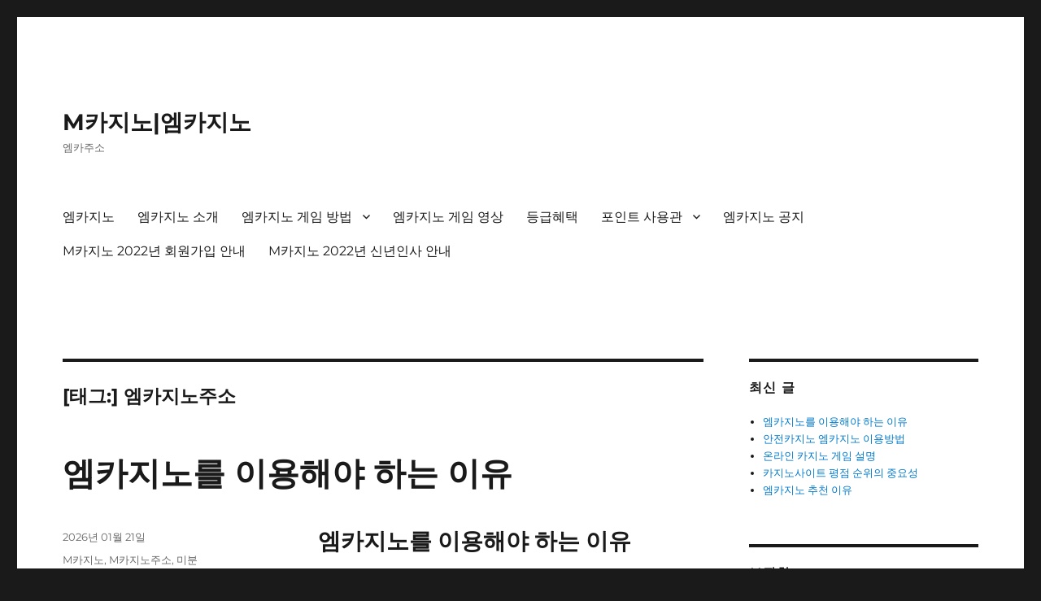

--- FILE ---
content_type: text/html; charset=UTF-8
request_url: https://mcasinosite.com/tag/%EC%97%A0%EC%B9%B4%EC%A7%80%EB%85%B8%EC%A3%BC%EC%86%8C/
body_size: 34770
content:
<!DOCTYPE html>
<html lang="ko-KR" class="no-js">
<head>
	<meta charset="UTF-8">
	<meta name="viewport" content="width=device-width, initial-scale=1.0">
	<link rel="profile" href="https://gmpg.org/xfn/11">
		<script>
(function(html){html.className = html.className.replace(/\bno-js\b/,'js')})(document.documentElement);
//# sourceURL=twentysixteen_javascript_detection
</script>
<meta name='robots' content='index, follow, max-image-preview:large, max-snippet:-1, max-video-preview:-1' />
	<style>img:is([sizes="auto" i], [sizes^="auto," i]) { contain-intrinsic-size: 3000px 1500px }</style>
	
	<!-- This site is optimized with the Yoast SEO plugin v26.8 - https://yoast.com/product/yoast-seo-wordpress/ -->
	<title>엠카지노주소 Archives - M카지노|엠카지노</title>
	<link rel="canonical" href="https://mcasinosite.com/tag/엠카지노주소/" />
	<link rel="next" href="https://mcasinosite.com/tag/%ec%97%a0%ec%b9%b4%ec%a7%80%eb%85%b8%ec%a3%bc%ec%86%8c/page/2/" />
	<meta property="og:locale" content="ko_KR" />
	<meta property="og:type" content="article" />
	<meta property="og:title" content="엠카지노주소 Archives - M카지노|엠카지노" />
	<meta property="og:url" content="https://mcasinosite.com/tag/엠카지노주소/" />
	<meta property="og:site_name" content="M카지노|엠카지노" />
	<meta name="twitter:card" content="summary_large_image" />
	<script type="application/ld+json" class="yoast-schema-graph">{"@context":"https://schema.org","@graph":[{"@type":"CollectionPage","@id":"https://mcasinosite.com/tag/%ec%97%a0%ec%b9%b4%ec%a7%80%eb%85%b8%ec%a3%bc%ec%86%8c/","url":"https://mcasinosite.com/tag/%ec%97%a0%ec%b9%b4%ec%a7%80%eb%85%b8%ec%a3%bc%ec%86%8c/","name":"엠카지노주소 Archives - M카지노|엠카지노","isPartOf":{"@id":"https://mcasinosite.com/#website"},"breadcrumb":{"@id":"https://mcasinosite.com/tag/%ec%97%a0%ec%b9%b4%ec%a7%80%eb%85%b8%ec%a3%bc%ec%86%8c/#breadcrumb"},"inLanguage":"ko-KR"},{"@type":"BreadcrumbList","@id":"https://mcasinosite.com/tag/%ec%97%a0%ec%b9%b4%ec%a7%80%eb%85%b8%ec%a3%bc%ec%86%8c/#breadcrumb","itemListElement":[{"@type":"ListItem","position":1,"name":"Home","item":"https://mcasinosite.com/"},{"@type":"ListItem","position":2,"name":"엠카지노주소"}]},{"@type":"WebSite","@id":"https://mcasinosite.com/#website","url":"https://mcasinosite.com/","name":"엠카지노","description":"엠카주소","potentialAction":[{"@type":"SearchAction","target":{"@type":"EntryPoint","urlTemplate":"https://mcasinosite.com/?s={search_term_string}"},"query-input":{"@type":"PropertyValueSpecification","valueRequired":true,"valueName":"search_term_string"}}],"inLanguage":"ko-KR"}]}</script>
	<!-- / Yoast SEO plugin. -->


<link rel="alternate" type="application/rss+xml" title="M카지노|엠카지노 &raquo; 피드" href="https://mcasinosite.com/feed/" />
<link rel="alternate" type="application/rss+xml" title="M카지노|엠카지노 &raquo; 댓글 피드" href="https://mcasinosite.com/comments/feed/" />
<link rel="alternate" type="application/rss+xml" title="M카지노|엠카지노 &raquo; 엠카지노주소 태그 피드" href="https://mcasinosite.com/tag/%ec%97%a0%ec%b9%b4%ec%a7%80%eb%85%b8%ec%a3%bc%ec%86%8c/feed/" />
<script>
window._wpemojiSettings = {"baseUrl":"https:\/\/s.w.org\/images\/core\/emoji\/15.0.3\/72x72\/","ext":".png","svgUrl":"https:\/\/s.w.org\/images\/core\/emoji\/15.0.3\/svg\/","svgExt":".svg","source":{"concatemoji":"https:\/\/mcasinosite.com\/wp-includes\/js\/wp-emoji-release.min.js?ver=6.7.4"}};
/*! This file is auto-generated */
!function(i,n){var o,s,e;function c(e){try{var t={supportTests:e,timestamp:(new Date).valueOf()};sessionStorage.setItem(o,JSON.stringify(t))}catch(e){}}function p(e,t,n){e.clearRect(0,0,e.canvas.width,e.canvas.height),e.fillText(t,0,0);var t=new Uint32Array(e.getImageData(0,0,e.canvas.width,e.canvas.height).data),r=(e.clearRect(0,0,e.canvas.width,e.canvas.height),e.fillText(n,0,0),new Uint32Array(e.getImageData(0,0,e.canvas.width,e.canvas.height).data));return t.every(function(e,t){return e===r[t]})}function u(e,t,n){switch(t){case"flag":return n(e,"\ud83c\udff3\ufe0f\u200d\u26a7\ufe0f","\ud83c\udff3\ufe0f\u200b\u26a7\ufe0f")?!1:!n(e,"\ud83c\uddfa\ud83c\uddf3","\ud83c\uddfa\u200b\ud83c\uddf3")&&!n(e,"\ud83c\udff4\udb40\udc67\udb40\udc62\udb40\udc65\udb40\udc6e\udb40\udc67\udb40\udc7f","\ud83c\udff4\u200b\udb40\udc67\u200b\udb40\udc62\u200b\udb40\udc65\u200b\udb40\udc6e\u200b\udb40\udc67\u200b\udb40\udc7f");case"emoji":return!n(e,"\ud83d\udc26\u200d\u2b1b","\ud83d\udc26\u200b\u2b1b")}return!1}function f(e,t,n){var r="undefined"!=typeof WorkerGlobalScope&&self instanceof WorkerGlobalScope?new OffscreenCanvas(300,150):i.createElement("canvas"),a=r.getContext("2d",{willReadFrequently:!0}),o=(a.textBaseline="top",a.font="600 32px Arial",{});return e.forEach(function(e){o[e]=t(a,e,n)}),o}function t(e){var t=i.createElement("script");t.src=e,t.defer=!0,i.head.appendChild(t)}"undefined"!=typeof Promise&&(o="wpEmojiSettingsSupports",s=["flag","emoji"],n.supports={everything:!0,everythingExceptFlag:!0},e=new Promise(function(e){i.addEventListener("DOMContentLoaded",e,{once:!0})}),new Promise(function(t){var n=function(){try{var e=JSON.parse(sessionStorage.getItem(o));if("object"==typeof e&&"number"==typeof e.timestamp&&(new Date).valueOf()<e.timestamp+604800&&"object"==typeof e.supportTests)return e.supportTests}catch(e){}return null}();if(!n){if("undefined"!=typeof Worker&&"undefined"!=typeof OffscreenCanvas&&"undefined"!=typeof URL&&URL.createObjectURL&&"undefined"!=typeof Blob)try{var e="postMessage("+f.toString()+"("+[JSON.stringify(s),u.toString(),p.toString()].join(",")+"));",r=new Blob([e],{type:"text/javascript"}),a=new Worker(URL.createObjectURL(r),{name:"wpTestEmojiSupports"});return void(a.onmessage=function(e){c(n=e.data),a.terminate(),t(n)})}catch(e){}c(n=f(s,u,p))}t(n)}).then(function(e){for(var t in e)n.supports[t]=e[t],n.supports.everything=n.supports.everything&&n.supports[t],"flag"!==t&&(n.supports.everythingExceptFlag=n.supports.everythingExceptFlag&&n.supports[t]);n.supports.everythingExceptFlag=n.supports.everythingExceptFlag&&!n.supports.flag,n.DOMReady=!1,n.readyCallback=function(){n.DOMReady=!0}}).then(function(){return e}).then(function(){var e;n.supports.everything||(n.readyCallback(),(e=n.source||{}).concatemoji?t(e.concatemoji):e.wpemoji&&e.twemoji&&(t(e.twemoji),t(e.wpemoji)))}))}((window,document),window._wpemojiSettings);
</script>
<style id='wp-emoji-styles-inline-css'>

	img.wp-smiley, img.emoji {
		display: inline !important;
		border: none !important;
		box-shadow: none !important;
		height: 1em !important;
		width: 1em !important;
		margin: 0 0.07em !important;
		vertical-align: -0.1em !important;
		background: none !important;
		padding: 0 !important;
	}
</style>
<link rel='stylesheet' id='wp-block-library-css' href='https://mcasinosite.com/wp-includes/css/dist/block-library/style.min.css?ver=6.7.4' media='all' />
<style id='wp-block-library-theme-inline-css'>
.wp-block-audio :where(figcaption){color:#555;font-size:13px;text-align:center}.is-dark-theme .wp-block-audio :where(figcaption){color:#ffffffa6}.wp-block-audio{margin:0 0 1em}.wp-block-code{border:1px solid #ccc;border-radius:4px;font-family:Menlo,Consolas,monaco,monospace;padding:.8em 1em}.wp-block-embed :where(figcaption){color:#555;font-size:13px;text-align:center}.is-dark-theme .wp-block-embed :where(figcaption){color:#ffffffa6}.wp-block-embed{margin:0 0 1em}.blocks-gallery-caption{color:#555;font-size:13px;text-align:center}.is-dark-theme .blocks-gallery-caption{color:#ffffffa6}:root :where(.wp-block-image figcaption){color:#555;font-size:13px;text-align:center}.is-dark-theme :root :where(.wp-block-image figcaption){color:#ffffffa6}.wp-block-image{margin:0 0 1em}.wp-block-pullquote{border-bottom:4px solid;border-top:4px solid;color:currentColor;margin-bottom:1.75em}.wp-block-pullquote cite,.wp-block-pullquote footer,.wp-block-pullquote__citation{color:currentColor;font-size:.8125em;font-style:normal;text-transform:uppercase}.wp-block-quote{border-left:.25em solid;margin:0 0 1.75em;padding-left:1em}.wp-block-quote cite,.wp-block-quote footer{color:currentColor;font-size:.8125em;font-style:normal;position:relative}.wp-block-quote:where(.has-text-align-right){border-left:none;border-right:.25em solid;padding-left:0;padding-right:1em}.wp-block-quote:where(.has-text-align-center){border:none;padding-left:0}.wp-block-quote.is-large,.wp-block-quote.is-style-large,.wp-block-quote:where(.is-style-plain){border:none}.wp-block-search .wp-block-search__label{font-weight:700}.wp-block-search__button{border:1px solid #ccc;padding:.375em .625em}:where(.wp-block-group.has-background){padding:1.25em 2.375em}.wp-block-separator.has-css-opacity{opacity:.4}.wp-block-separator{border:none;border-bottom:2px solid;margin-left:auto;margin-right:auto}.wp-block-separator.has-alpha-channel-opacity{opacity:1}.wp-block-separator:not(.is-style-wide):not(.is-style-dots){width:100px}.wp-block-separator.has-background:not(.is-style-dots){border-bottom:none;height:1px}.wp-block-separator.has-background:not(.is-style-wide):not(.is-style-dots){height:2px}.wp-block-table{margin:0 0 1em}.wp-block-table td,.wp-block-table th{word-break:normal}.wp-block-table :where(figcaption){color:#555;font-size:13px;text-align:center}.is-dark-theme .wp-block-table :where(figcaption){color:#ffffffa6}.wp-block-video :where(figcaption){color:#555;font-size:13px;text-align:center}.is-dark-theme .wp-block-video :where(figcaption){color:#ffffffa6}.wp-block-video{margin:0 0 1em}:root :where(.wp-block-template-part.has-background){margin-bottom:0;margin-top:0;padding:1.25em 2.375em}
</style>
<style id='classic-theme-styles-inline-css'>
/*! This file is auto-generated */
.wp-block-button__link{color:#fff;background-color:#32373c;border-radius:9999px;box-shadow:none;text-decoration:none;padding:calc(.667em + 2px) calc(1.333em + 2px);font-size:1.125em}.wp-block-file__button{background:#32373c;color:#fff;text-decoration:none}
</style>
<style id='global-styles-inline-css'>
:root{--wp--preset--aspect-ratio--square: 1;--wp--preset--aspect-ratio--4-3: 4/3;--wp--preset--aspect-ratio--3-4: 3/4;--wp--preset--aspect-ratio--3-2: 3/2;--wp--preset--aspect-ratio--2-3: 2/3;--wp--preset--aspect-ratio--16-9: 16/9;--wp--preset--aspect-ratio--9-16: 9/16;--wp--preset--color--black: #000000;--wp--preset--color--cyan-bluish-gray: #abb8c3;--wp--preset--color--white: #fff;--wp--preset--color--pale-pink: #f78da7;--wp--preset--color--vivid-red: #cf2e2e;--wp--preset--color--luminous-vivid-orange: #ff6900;--wp--preset--color--luminous-vivid-amber: #fcb900;--wp--preset--color--light-green-cyan: #7bdcb5;--wp--preset--color--vivid-green-cyan: #00d084;--wp--preset--color--pale-cyan-blue: #8ed1fc;--wp--preset--color--vivid-cyan-blue: #0693e3;--wp--preset--color--vivid-purple: #9b51e0;--wp--preset--color--dark-gray: #1a1a1a;--wp--preset--color--medium-gray: #686868;--wp--preset--color--light-gray: #e5e5e5;--wp--preset--color--blue-gray: #4d545c;--wp--preset--color--bright-blue: #007acc;--wp--preset--color--light-blue: #9adffd;--wp--preset--color--dark-brown: #402b30;--wp--preset--color--medium-brown: #774e24;--wp--preset--color--dark-red: #640c1f;--wp--preset--color--bright-red: #ff675f;--wp--preset--color--yellow: #ffef8e;--wp--preset--gradient--vivid-cyan-blue-to-vivid-purple: linear-gradient(135deg,rgba(6,147,227,1) 0%,rgb(155,81,224) 100%);--wp--preset--gradient--light-green-cyan-to-vivid-green-cyan: linear-gradient(135deg,rgb(122,220,180) 0%,rgb(0,208,130) 100%);--wp--preset--gradient--luminous-vivid-amber-to-luminous-vivid-orange: linear-gradient(135deg,rgba(252,185,0,1) 0%,rgba(255,105,0,1) 100%);--wp--preset--gradient--luminous-vivid-orange-to-vivid-red: linear-gradient(135deg,rgba(255,105,0,1) 0%,rgb(207,46,46) 100%);--wp--preset--gradient--very-light-gray-to-cyan-bluish-gray: linear-gradient(135deg,rgb(238,238,238) 0%,rgb(169,184,195) 100%);--wp--preset--gradient--cool-to-warm-spectrum: linear-gradient(135deg,rgb(74,234,220) 0%,rgb(151,120,209) 20%,rgb(207,42,186) 40%,rgb(238,44,130) 60%,rgb(251,105,98) 80%,rgb(254,248,76) 100%);--wp--preset--gradient--blush-light-purple: linear-gradient(135deg,rgb(255,206,236) 0%,rgb(152,150,240) 100%);--wp--preset--gradient--blush-bordeaux: linear-gradient(135deg,rgb(254,205,165) 0%,rgb(254,45,45) 50%,rgb(107,0,62) 100%);--wp--preset--gradient--luminous-dusk: linear-gradient(135deg,rgb(255,203,112) 0%,rgb(199,81,192) 50%,rgb(65,88,208) 100%);--wp--preset--gradient--pale-ocean: linear-gradient(135deg,rgb(255,245,203) 0%,rgb(182,227,212) 50%,rgb(51,167,181) 100%);--wp--preset--gradient--electric-grass: linear-gradient(135deg,rgb(202,248,128) 0%,rgb(113,206,126) 100%);--wp--preset--gradient--midnight: linear-gradient(135deg,rgb(2,3,129) 0%,rgb(40,116,252) 100%);--wp--preset--font-size--small: 13px;--wp--preset--font-size--medium: 20px;--wp--preset--font-size--large: 36px;--wp--preset--font-size--x-large: 42px;--wp--preset--spacing--20: 0.44rem;--wp--preset--spacing--30: 0.67rem;--wp--preset--spacing--40: 1rem;--wp--preset--spacing--50: 1.5rem;--wp--preset--spacing--60: 2.25rem;--wp--preset--spacing--70: 3.38rem;--wp--preset--spacing--80: 5.06rem;--wp--preset--shadow--natural: 6px 6px 9px rgba(0, 0, 0, 0.2);--wp--preset--shadow--deep: 12px 12px 50px rgba(0, 0, 0, 0.4);--wp--preset--shadow--sharp: 6px 6px 0px rgba(0, 0, 0, 0.2);--wp--preset--shadow--outlined: 6px 6px 0px -3px rgba(255, 255, 255, 1), 6px 6px rgba(0, 0, 0, 1);--wp--preset--shadow--crisp: 6px 6px 0px rgba(0, 0, 0, 1);}:where(.is-layout-flex){gap: 0.5em;}:where(.is-layout-grid){gap: 0.5em;}body .is-layout-flex{display: flex;}.is-layout-flex{flex-wrap: wrap;align-items: center;}.is-layout-flex > :is(*, div){margin: 0;}body .is-layout-grid{display: grid;}.is-layout-grid > :is(*, div){margin: 0;}:where(.wp-block-columns.is-layout-flex){gap: 2em;}:where(.wp-block-columns.is-layout-grid){gap: 2em;}:where(.wp-block-post-template.is-layout-flex){gap: 1.25em;}:where(.wp-block-post-template.is-layout-grid){gap: 1.25em;}.has-black-color{color: var(--wp--preset--color--black) !important;}.has-cyan-bluish-gray-color{color: var(--wp--preset--color--cyan-bluish-gray) !important;}.has-white-color{color: var(--wp--preset--color--white) !important;}.has-pale-pink-color{color: var(--wp--preset--color--pale-pink) !important;}.has-vivid-red-color{color: var(--wp--preset--color--vivid-red) !important;}.has-luminous-vivid-orange-color{color: var(--wp--preset--color--luminous-vivid-orange) !important;}.has-luminous-vivid-amber-color{color: var(--wp--preset--color--luminous-vivid-amber) !important;}.has-light-green-cyan-color{color: var(--wp--preset--color--light-green-cyan) !important;}.has-vivid-green-cyan-color{color: var(--wp--preset--color--vivid-green-cyan) !important;}.has-pale-cyan-blue-color{color: var(--wp--preset--color--pale-cyan-blue) !important;}.has-vivid-cyan-blue-color{color: var(--wp--preset--color--vivid-cyan-blue) !important;}.has-vivid-purple-color{color: var(--wp--preset--color--vivid-purple) !important;}.has-black-background-color{background-color: var(--wp--preset--color--black) !important;}.has-cyan-bluish-gray-background-color{background-color: var(--wp--preset--color--cyan-bluish-gray) !important;}.has-white-background-color{background-color: var(--wp--preset--color--white) !important;}.has-pale-pink-background-color{background-color: var(--wp--preset--color--pale-pink) !important;}.has-vivid-red-background-color{background-color: var(--wp--preset--color--vivid-red) !important;}.has-luminous-vivid-orange-background-color{background-color: var(--wp--preset--color--luminous-vivid-orange) !important;}.has-luminous-vivid-amber-background-color{background-color: var(--wp--preset--color--luminous-vivid-amber) !important;}.has-light-green-cyan-background-color{background-color: var(--wp--preset--color--light-green-cyan) !important;}.has-vivid-green-cyan-background-color{background-color: var(--wp--preset--color--vivid-green-cyan) !important;}.has-pale-cyan-blue-background-color{background-color: var(--wp--preset--color--pale-cyan-blue) !important;}.has-vivid-cyan-blue-background-color{background-color: var(--wp--preset--color--vivid-cyan-blue) !important;}.has-vivid-purple-background-color{background-color: var(--wp--preset--color--vivid-purple) !important;}.has-black-border-color{border-color: var(--wp--preset--color--black) !important;}.has-cyan-bluish-gray-border-color{border-color: var(--wp--preset--color--cyan-bluish-gray) !important;}.has-white-border-color{border-color: var(--wp--preset--color--white) !important;}.has-pale-pink-border-color{border-color: var(--wp--preset--color--pale-pink) !important;}.has-vivid-red-border-color{border-color: var(--wp--preset--color--vivid-red) !important;}.has-luminous-vivid-orange-border-color{border-color: var(--wp--preset--color--luminous-vivid-orange) !important;}.has-luminous-vivid-amber-border-color{border-color: var(--wp--preset--color--luminous-vivid-amber) !important;}.has-light-green-cyan-border-color{border-color: var(--wp--preset--color--light-green-cyan) !important;}.has-vivid-green-cyan-border-color{border-color: var(--wp--preset--color--vivid-green-cyan) !important;}.has-pale-cyan-blue-border-color{border-color: var(--wp--preset--color--pale-cyan-blue) !important;}.has-vivid-cyan-blue-border-color{border-color: var(--wp--preset--color--vivid-cyan-blue) !important;}.has-vivid-purple-border-color{border-color: var(--wp--preset--color--vivid-purple) !important;}.has-vivid-cyan-blue-to-vivid-purple-gradient-background{background: var(--wp--preset--gradient--vivid-cyan-blue-to-vivid-purple) !important;}.has-light-green-cyan-to-vivid-green-cyan-gradient-background{background: var(--wp--preset--gradient--light-green-cyan-to-vivid-green-cyan) !important;}.has-luminous-vivid-amber-to-luminous-vivid-orange-gradient-background{background: var(--wp--preset--gradient--luminous-vivid-amber-to-luminous-vivid-orange) !important;}.has-luminous-vivid-orange-to-vivid-red-gradient-background{background: var(--wp--preset--gradient--luminous-vivid-orange-to-vivid-red) !important;}.has-very-light-gray-to-cyan-bluish-gray-gradient-background{background: var(--wp--preset--gradient--very-light-gray-to-cyan-bluish-gray) !important;}.has-cool-to-warm-spectrum-gradient-background{background: var(--wp--preset--gradient--cool-to-warm-spectrum) !important;}.has-blush-light-purple-gradient-background{background: var(--wp--preset--gradient--blush-light-purple) !important;}.has-blush-bordeaux-gradient-background{background: var(--wp--preset--gradient--blush-bordeaux) !important;}.has-luminous-dusk-gradient-background{background: var(--wp--preset--gradient--luminous-dusk) !important;}.has-pale-ocean-gradient-background{background: var(--wp--preset--gradient--pale-ocean) !important;}.has-electric-grass-gradient-background{background: var(--wp--preset--gradient--electric-grass) !important;}.has-midnight-gradient-background{background: var(--wp--preset--gradient--midnight) !important;}.has-small-font-size{font-size: var(--wp--preset--font-size--small) !important;}.has-medium-font-size{font-size: var(--wp--preset--font-size--medium) !important;}.has-large-font-size{font-size: var(--wp--preset--font-size--large) !important;}.has-x-large-font-size{font-size: var(--wp--preset--font-size--x-large) !important;}
:where(.wp-block-post-template.is-layout-flex){gap: 1.25em;}:where(.wp-block-post-template.is-layout-grid){gap: 1.25em;}
:where(.wp-block-columns.is-layout-flex){gap: 2em;}:where(.wp-block-columns.is-layout-grid){gap: 2em;}
:root :where(.wp-block-pullquote){font-size: 1.5em;line-height: 1.6;}
</style>
<link rel='stylesheet' id='twentysixteen-fonts-css' href='https://mcasinosite.com/wp-content/themes/twentysixteen/fonts/montserrat-plus-inconsolata.css?ver=20230328' media='all' />
<link rel='stylesheet' id='genericons-css' href='https://mcasinosite.com/wp-content/themes/twentysixteen/genericons/genericons.css?ver=20251101' media='all' />
<link rel='stylesheet' id='twentysixteen-style-css' href='https://mcasinosite.com/wp-content/themes/twentysixteen/style.css?ver=20251202' media='all' />
<link rel='stylesheet' id='twentysixteen-block-style-css' href='https://mcasinosite.com/wp-content/themes/twentysixteen/css/blocks.css?ver=20240817' media='all' />
<script src="https://mcasinosite.com/wp-includes/js/jquery/jquery.min.js?ver=3.7.1" id="jquery-core-js"></script>
<script src="https://mcasinosite.com/wp-includes/js/jquery/jquery-migrate.min.js?ver=3.4.1" id="jquery-migrate-js"></script>
<script id="twentysixteen-script-js-extra">
var screenReaderText = {"expand":"\ud558\uc704 \uba54\ub274 \ud655\uc7a5","collapse":"\ud558\uc704 \uba54\ub274 \ucd95\uc18c"};
</script>
<script src="https://mcasinosite.com/wp-content/themes/twentysixteen/js/functions.js?ver=20230629" id="twentysixteen-script-js" defer data-wp-strategy="defer"></script>
<link rel="https://api.w.org/" href="https://mcasinosite.com/wp-json/" /><link rel="alternate" title="JSON" type="application/json" href="https://mcasinosite.com/wp-json/wp/v2/tags/11" /><link rel="EditURI" type="application/rsd+xml" title="RSD" href="https://mcasinosite.com/xmlrpc.php?rsd" />
<meta name="generator" content="WordPress 6.7.4" />
<link rel="icon" href="https://mcasinosite.com/wp-content/uploads/2019/11/RuX8PZ1T_400x400-150x150.jpg" sizes="32x32" />
<link rel="icon" href="https://mcasinosite.com/wp-content/uploads/2019/11/RuX8PZ1T_400x400-250x250.jpg" sizes="192x192" />
<link rel="apple-touch-icon" href="https://mcasinosite.com/wp-content/uploads/2019/11/RuX8PZ1T_400x400-250x250.jpg" />
<meta name="msapplication-TileImage" content="https://mcasinosite.com/wp-content/uploads/2019/11/RuX8PZ1T_400x400-300x300.jpg" />
</head>

<body class="archive tag tag-11 wp-embed-responsive hfeed">
<div id="page" class="site">
	<div class="site-inner">
		<a class="skip-link screen-reader-text" href="#content">
			콘텐츠로 바로가기		</a>

		<header id="masthead" class="site-header">
			<div class="site-header-main">
				<div class="site-branding">
											<p class="site-title"><a href="https://mcasinosite.com/" rel="home" >M카지노|엠카지노</a></p>
												<p class="site-description">엠카주소</p>
									</div><!-- .site-branding -->

									<button id="menu-toggle" class="menu-toggle">메뉴</button>

					<div id="site-header-menu" class="site-header-menu">
													<nav id="site-navigation" class="main-navigation" aria-label="기본 메뉴">
								<div class="menu-%eb%a9%94%eb%89%b4-container"><ul id="menu-%eb%a9%94%eb%89%b4" class="primary-menu"><li id="menu-item-261" class="menu-item menu-item-type-post_type menu-item-object-page menu-item-home menu-item-261"><a href="https://mcasinosite.com/%ec%97%a0%ec%b9%b4%ec%a7%80%eb%85%b8-2/">엠카지노</a></li>
<li id="menu-item-80" class="menu-item menu-item-type-post_type menu-item-object-page menu-item-80"><a href="https://mcasinosite.com/%ec%97%a0%ec%b9%b4%ec%a7%80%eb%85%b8-%ec%86%8c%ea%b0%9c/">엠카지노 소개</a></li>
<li id="menu-item-134" class="menu-item menu-item-type-post_type menu-item-object-page menu-item-has-children menu-item-134"><a href="https://mcasinosite.com/%eb%b0%94%ec%b9%b4%eb%9d%bc/">엠카지노 게임 방법</a>
<ul class="sub-menu">
	<li id="menu-item-131" class="menu-item menu-item-type-post_type menu-item-object-page menu-item-131"><a href="https://mcasinosite.com/%eb%b0%94%ec%b9%b4%eb%9d%bc/">바카라</a></li>
	<li id="menu-item-130" class="menu-item menu-item-type-post_type menu-item-object-page menu-item-130"><a href="https://mcasinosite.com/%eb%a3%b0%eb%a0%9b/">룰렛</a></li>
	<li id="menu-item-133" class="menu-item menu-item-type-post_type menu-item-object-page menu-item-133"><a href="https://mcasinosite.com/%ec%8b%9d%eb%b3%b4/">식보</a></li>
	<li id="menu-item-129" class="menu-item menu-item-type-post_type menu-item-object-page menu-item-129"><a href="https://mcasinosite.com/%eb%93%9c%eb%9e%98%ea%b3%a4%ed%83%80%ec%9d%b4%ea%b1%b0/">드래곤타이거</a></li>
	<li id="menu-item-132" class="menu-item menu-item-type-post_type menu-item-object-page menu-item-132"><a href="https://mcasinosite.com/%eb%b8%94%eb%9e%99%ec%9e%ad/">블랙잭</a></li>
</ul>
</li>
<li id="menu-item-138" class="menu-item menu-item-type-post_type menu-item-object-page menu-item-138"><a href="https://mcasinosite.com/%ec%97%a0%ec%b9%b4%ec%a7%80%eb%85%b8-%ea%b2%8c%ec%9e%84-%ec%98%81%ec%83%81/">엠카지노 게임 영상</a></li>
<li id="menu-item-142" class="menu-item menu-item-type-post_type menu-item-object-page menu-item-142"><a href="https://mcasinosite.com/%eb%93%b1%ea%b8%89%ed%98%9c%ed%83%9d/">등급혜택</a></li>
<li id="menu-item-161" class="menu-item menu-item-type-post_type menu-item-object-page menu-item-has-children menu-item-161"><a href="https://mcasinosite.com/%ed%8f%ac%ec%9d%b8%ed%8a%b8-%ec%82%ac%ec%9a%a9%ea%b4%80/">포인트 사용관</a>
<ul class="sub-menu">
	<li id="menu-item-162" class="menu-item menu-item-type-post_type menu-item-object-page menu-item-162"><a href="https://mcasinosite.com/%ed%8f%ac%ec%9d%b8%ed%8a%b8-%ec%82%ac%ec%9a%a9%ea%b4%80/">식사 &#038; 음료</a></li>
	<li id="menu-item-159" class="menu-item menu-item-type-post_type menu-item-object-page menu-item-159"><a href="https://mcasinosite.com/%ec%83%81%ed%92%88%ea%b6%8c/">상품권</a></li>
	<li id="menu-item-160" class="menu-item menu-item-type-post_type menu-item-object-page menu-item-160"><a href="https://mcasinosite.com/%ec%a0%84%ec%9e%90%ea%b8%b0%ea%b8%b0/">전자기기</a></li>
	<li id="menu-item-158" class="menu-item menu-item-type-post_type menu-item-object-page menu-item-158"><a href="https://mcasinosite.com/%ea%b8%b0%ed%83%80%ec%83%9d%ed%99%9c%ec%9b%b0%eb%b9%99/">기타(생활웰빙)</a></li>
</ul>
</li>
<li id="menu-item-772" class="menu-item menu-item-type-taxonomy menu-item-object-category menu-item-772"><a href="https://mcasinosite.com/category/uncategorized/">엠카지노 공지</a></li>
<li id="menu-item-785" class="menu-item menu-item-type-post_type menu-item-object-page menu-item-785"><a href="https://mcasinosite.com/m%ec%b9%b4%ec%a7%80%eb%85%b8-2022%eb%85%84-%ed%9a%8c%ec%9b%90%ea%b0%80%ec%9e%85-%ec%95%88%eb%82%b4/">M카지노 2022년 회원가입 안내</a></li>
<li id="menu-item-790" class="menu-item menu-item-type-post_type menu-item-object-page menu-item-790"><a href="https://mcasinosite.com/m%ec%b9%b4%ec%a7%80%eb%85%b8-2022%eb%85%84-%ec%8b%a0%eb%85%84%ec%9d%b8%ec%82%ac-%ec%95%88%eb%82%b4/">M카지노 2022년 신년인사 안내</a></li>
</ul></div>							</nav><!-- .main-navigation -->
						
											</div><!-- .site-header-menu -->
							</div><!-- .site-header-main -->

					</header><!-- .site-header -->

		<div id="content" class="site-content">

	<div id="primary" class="content-area">
		<main id="main" class="site-main">

		
			<header class="page-header">
				<h1 class="page-title">[태그:] <span>엠카지노주소</span></h1>			</header><!-- .page-header -->

			
<article id="post-1917" class="post-1917 post type-post status-publish format-standard hentry category-m category-uncategorized category-3 category-532 category-6 category-9 category-4 category-7 category-5 tag-m tag-10 tag-35 tag-533 tag-15 tag-11">
	<header class="entry-header">
		
		<h2 class="entry-title"><a href="https://mcasinosite.com/%ec%97%a0%ec%b9%b4%ec%a7%80%eb%85%b8%eb%a5%bc-%ec%9d%b4%ec%9a%a9%ed%95%b4%ec%95%bc-%ed%95%98%eb%8a%94-%ec%9d%b4%ec%9c%a0/" rel="bookmark">엠카지노를 이용해야 하는 이유</a></h2>	</header><!-- .entry-header -->

	
	
	<div class="entry-content">
		<h2 style="text-align: center;"><strong>엠카지노를 이용해야 하는 이유</strong></h2>
<p style="text-align: center;">엠카지노은 안전한 배팅환경, 다양한 게임 선택 가능성, 신속한 출금 및 입금 프로세스와 같은 주요 기능과 장점을 가지고 있습니다.</p>
<p style="text-align: center;"><a href="https://mtmart.net/bbs/link.php?bo_table=Verification&amp;wr_id=13&amp;no=2"><strong>엠카지노 가입하기 바로가기</strong></a></p>
<p style="text-align: center;">안전한 배팅환경은 엠카지노을 이용하는 유저들에게 매우 중요한 요소입니다.</p>
<p style="text-align: center;"><img fetchpriority="high" decoding="async" class="size-full wp-image-1918 aligncenter" src="https://mcasinosite.com/wp-content/uploads/2026/01/M카지노메이저카지노.gif" alt="" width="740" height="238" /></p>
<p style="text-align: center;">엠카지노은 철저한 보안 시스템을 갖추고 있어 개인정보 및 자금의 안전을 보장합니다.</p>
<p style="text-align: center;">이를 통해 사용자들은 걱정 없이 게임에 집중할 수 있으며 안심하고 배팅할 수 있는 환경을 제공받을 수 있습니다.</p>
<p style="text-align: center;">다양한 게임 선택 가능성도 엠카지노의 큰 장점 중 하나입니다.</p>
<p style="text-align: center;">엠카지노은 다양한 종류의 게임을 제공하여 사용자들이 자신에게 맞는 게임을 선택할 수 있도록 도와줍니다.</p>
<p style="text-align: center;">마지막으로, 신속하고 편리한 출금 및 입금 프로세스는 엠카지노의 강력한 장점 중 하나입니다.</p>
<p style="text-align: center;">이용자들은 엠카지노을 통해 언제든지 자신의 계정에서 자금을 출금하거나 입금할 수 있습니다.</p>
<p style="text-align: center;">이 과정은 빠르고 간편하며 사용자들이 원하는 시간에 자유롭게 자금을 활용할 수 있도록 도와줍니다.</p>
<p style="text-align: center;">엠카지노를 이용해야 하는 이유</p>
<p style="text-align: center;">다양한 게임 옵션 : 인기 있는 카지노사이트는 다양한 게임을 제공하여 플레이어들에게 지루할 틈 없는 즐거움을 선사합니다.</p>
<p style="text-align: center;">생중계 바카라부터 블랙잭, 룰렛, 슬롯머신까지 어떤 게임을 즐기던 간에 만족스러운 경험을 할 수 있습니다.</p>
<p style="text-align: center;">검증된 신뢰성 : 검증된 사이트를 선택하는 것은 중요합니다.</p>
<p style="text-align: center;">안전하고 신뢰성 있는 카지노사이트에서 플레이함으로써 개인 정보와 자산의 안전을 확보할 수 있습니다.</p>
<p style="text-align: center;">보너스 및 이벤트 : 많은 인기 카지노사이트는 다양한 보너스 및 이벤트를 제공하여 플레이어들의 만족도를 높입니다.</p>
<p style="text-align: center;">입금 시 혜택, 충전 보너스 등으로 더욱 재미있는 경험을 할 수 있습니다.(터무니 없이 높은 보너스를 지급 하는곳은 주의해야 합니다.)</p>
<p style="text-align: center;">친화적인 인터페이스 : 카지노플랫폼은 플레이어가 쉽게 접근하고 이용할 수 있는 인터페이스를 가지고 있어야 합니다.</p>
<p style="text-align: center;">직관적인 디자인과 손쉬운 이용방법은 편안한 게임 환경을 제공합니다.</p>
<p style="text-align: center;">환수율 및 공정성 : 인기 있는 카지노사이트는 공정하게 게임을 제공하며, 확률 높은 당첨 률을 자랑합니다. <a title="엠카지노" href="https://mjusotoca.com/" target="_blank" rel="noopener noreferrer">M카지노사이트도메인</a></p>
<p style="text-align: center;">이는 플레이어들이 더 많은 승리를 경험할 수 있습니다. <a title="엠카지노" href="https://mcadomainjuso.com/" target="_blank" rel="noopener noreferrer">M카지노</a></p>
	</div><!-- .entry-content -->

	<footer class="entry-footer">
		<span class="byline"><img alt='' src='https://secure.gravatar.com/avatar/63d484c85cd9e0f4f34139d40f163dc9?s=49&#038;d=mm&#038;r=g' srcset='https://secure.gravatar.com/avatar/63d484c85cd9e0f4f34139d40f163dc9?s=98&#038;d=mm&#038;r=g 2x' class='avatar avatar-49 photo' height='49' width='49' decoding='async'/><span class="screen-reader-text">글쓴이 </span><span class="author vcard"><a class="url fn n" href="https://mcasinosite.com/author/awefarg232323/">mcasino</a></span></span><span class="posted-on"><span class="screen-reader-text">작성일자 </span><a href="https://mcasinosite.com/%ec%97%a0%ec%b9%b4%ec%a7%80%eb%85%b8%eb%a5%bc-%ec%9d%b4%ec%9a%a9%ed%95%b4%ec%95%bc-%ed%95%98%eb%8a%94-%ec%9d%b4%ec%9c%a0/" rel="bookmark"><time class="entry-date published updated" datetime="2026-01-21T12:43:58+09:00">2026년 01월 21일</time></a></span><span class="cat-links"><span class="screen-reader-text">카테고리 </span><a href="https://mcasinosite.com/category/m%ec%b9%b4%ec%a7%80%eb%85%b8/" rel="category tag">M카지노</a>, <a href="https://mcasinosite.com/category/m%ec%b9%b4%ec%a7%80%eb%85%b8%ec%a3%bc%ec%86%8c/" rel="category tag">M카지노주소</a>, <a href="https://mcasinosite.com/category/uncategorized/" rel="category tag">미분류</a>, <a href="https://mcasinosite.com/category/%ec%97%a0%ec%b9%b4%ec%a7%80%eb%85%b8/" rel="category tag">엠카지노</a>, <a href="https://mcasinosite.com/category/%ec%97%a0%ec%b9%b4%ec%a7%80%eb%85%b8%eb%a5%bc-%ec%9d%b4%ec%9a%a9%ed%95%b4%ec%95%bc-%ed%95%98%eb%8a%94-%ec%9d%b4%ec%9c%a0/" rel="category tag">엠카지노를 이용해야 하는 이유</a>, <a href="https://mcasinosite.com/category/%ec%97%a0%ec%b9%b4%ec%a7%80%eb%85%b8%ec%82%ac%ec%9d%b4%ed%8a%b8/" rel="category tag">엠카지노사이트</a>, <a href="https://mcasinosite.com/category/%ec%97%a0%ec%b9%b4%ec%a7%80%eb%85%b8%ec%a0%91%ec%86%8d%ec%a3%bc%ec%86%8c/" rel="category tag">엠카지노접속주소</a>, <a href="https://mcasinosite.com/category/%ec%97%a0%ec%b9%b4%ec%a7%80%eb%85%b8%ec%a3%bc%ec%86%8c/" rel="category tag">엠카지노주소</a>, <a href="https://mcasinosite.com/category/%ec%97%a0%ec%b9%b4%ec%a7%80%eb%85%b8%ec%bf%a0%ed%8f%b0/" rel="category tag">엠카지노쿠폰</a>, <a href="https://mcasinosite.com/category/%ec%97%a0%ec%b9%b4%ec%a7%80%eb%85%b8%ed%9a%8c%ec%9b%90%ea%b0%80%ec%9e%85/" rel="category tag">엠카지노회원가입</a></span><span class="tags-links"><span class="screen-reader-text">태그 </span><a href="https://mcasinosite.com/tag/m%ec%b9%b4%ec%a7%80%eb%85%b8/" rel="tag">M카지노</a>, <a href="https://mcasinosite.com/tag/m%ec%b9%b4%ec%a7%80%eb%85%b8%eb%8f%84%eb%a9%94%ec%9d%b8/" rel="tag">M카지노도메인</a>, <a href="https://mcasinosite.com/tag/m%ec%b9%b4%ec%a7%80%eb%85%b8%ec%82%ac%ec%9d%b4%ed%8a%b8/" rel="tag">M카지노사이트</a>, <a href="https://mcasinosite.com/tag/m%ec%b9%b4%ec%a7%80%eb%85%b8%ec%a3%bc%ec%86%8c/" rel="tag">M카지노주소</a>, <a href="https://mcasinosite.com/tag/%ec%97%a0%ec%b9%b4%ec%a7%80%eb%85%b8/" rel="tag">엠카지노</a>, <a href="https://mcasinosite.com/tag/%ec%97%a0%ec%b9%b4%ec%a7%80%eb%85%b8%eb%8f%84%eb%a9%94%ec%9d%b8/" rel="tag">엠카지노도메인</a>, <a href="https://mcasinosite.com/tag/%ec%97%a0%ec%b9%b4%ec%a7%80%eb%85%b8%eb%a5%bc-%ec%9d%b4%ec%9a%a9%ed%95%b4%ec%95%bc-%ed%95%98%eb%8a%94-%ec%9d%b4%ec%9c%a0/" rel="tag">엠카지노를 이용해야 하는 이유</a>, <a href="https://mcasinosite.com/tag/%ec%97%a0%ec%b9%b4%ec%a7%80%eb%85%b8%ec%82%ac%ec%9d%b4%ed%8a%b8/" rel="tag">엠카지노사이트</a>, <a href="https://mcasinosite.com/tag/%ec%97%a0%ec%b9%b4%ec%a7%80%eb%85%b8%ec%a3%bc%ec%86%8c/" rel="tag">엠카지노주소</a></span>			</footer><!-- .entry-footer -->
</article><!-- #post-1917 -->

<article id="post-1911" class="post-1911 post type-post status-publish format-standard hentry category-m category-uncategorized category-530 category-3 category-6 category-9 category-4 category-7 category-5 tag-m tag-531 tag-10 tag-35 tag-15 tag-11">
	<header class="entry-header">
		
		<h2 class="entry-title"><a href="https://mcasinosite.com/%ec%95%88%ec%a0%84%ec%b9%b4%ec%a7%80%eb%85%b8-%ec%97%a0%ec%b9%b4%ec%a7%80%eb%85%b8-%ec%9d%b4%ec%9a%a9%eb%b0%a9%eb%b2%95/" rel="bookmark">안전카지노 엠카지노 이용방법</a></h2>	</header><!-- .entry-header -->

	
	
	<div class="entry-content">
		<h2 style="text-align: center;"><strong>안전카지노 엠카지노 이용방법</strong></h2>
<p style="text-align: center;">엠카지노와 같은 온라인 카지노를 안전하게 이용하기 위해서는 몇 가지 중요한 요소를 고려해야 합니다.</p>
<p style="text-align: center;"><a href="https://mtmart.net/bbs/link.php?bo_table=Verification&amp;wr_id=13&amp;no=2"><strong>엠카지노 가입하기 바로가기</strong></a></p>
<p style="text-align: center;">신뢰할 수 있는 카지노 사이트를 찾는 것이 가장 기본적입니다.</p>
<p style="text-align: center;"><img decoding="async" class="size-full wp-image-1912 aligncenter" src="https://mcasinosite.com/wp-content/uploads/2026/01/M카지노바카라.gif" alt="" width="768" height="406" /></p>
<p style="text-align: center;">안전한 엠카지노 사이트를 선택할 때 합법적으로 운영되는지 확인해야 하며 이를 위해 해당 사이트의 라이센스 정보를 체크하는 것이 필요합니다.</p>
<p style="text-align: center;">공인된 기관에서 발급한 라이센스가 있는 사이트는 일반적으로 더 높은 신뢰성을 제공합니다.</p>
<p style="text-align: center;">사용자 리뷰와 평가를 통해 카지노의 신뢰성을 검증할 수 있습니다.</p>
<p><img loading="lazy" decoding="async" class="size-full wp-image-1914 aligncenter" src="https://mcasinosite.com/wp-content/uploads/2026/01/M카지노가이트.gif" alt="" width="903" height="325" /></p>
<p style="text-align: center;">다른 이용자들의 경험담을 참고하여 특정 엠카지노 사이트의 운영 방식이나 고객 서비스에 대한 정보를 얻을 수 있습니다.</p>
<p style="text-align: center;">다양한 플랫폼에서 리뷰를 비교하므로써 보다 객관적인 판단을 내릴 수 있습니다.</p>
<p style="text-align: center;">부정적인 리뷰가 많은 사이트는 이용을 피하는 것이 현명합니다.</p>
<p style="text-align: center;">엠카지노의 보너스 출금 정책 게임 규칙 등을 세심히 살펴보며 불리한 조항이 있는지 확인해야 합니다.</p>
<p style="text-align: center;">베팅 요건이나 출금 최소금액 등에 대한 정보를 미리 파악하여 불필요한 피해를 예방할 수 있습니다.</p>
<p style="text-align: center;">사용자들이 주의해야 할 신호를 인식하는 것이 중요합니다.</p>
<p style="text-align: center;">웹사이트 디자인이 전문적이지 않거나 관할권에 대한 정보가 부족한 경우는 사기 사이트의 특징일 수 있습니다.</p>
<p style="text-align: center;">이러한 요소들을 종합적으로 고려하여 안전하고 즐거운 엠카지노 경험을 할 수 있도록 주의하는 것이 필수적입니다.</p>
<h3 style="text-align: center;"><strong>보너스와 프로모션 활용하기</strong></h3>
<p style="text-align: center;">M카지노는 신규 회원님과 기존 회원님들에게 다양한 보너스와 프로모션을 제공합니다. <a title="M카지노" href="https://xn--xi5by0n.com/" target="_blank" rel="noopener noreferrer">M카지노사이트</a></p>
<p style="text-align: center;">예를 들어 입금 보너스 ,회원 등급에 맞는 보너스와 쿠폰 지급과 롤링 퍼센트 콤프 등을 활용하면 더 많은 게임을 할 수 있습니다. <a title="M카지노" href="https://xn--hq1bm8jlxkyrbm4p.com/" target="_blank" rel="noopener noreferrer">M카사이트도메인</a></p>
<p style="text-align: center;">이러한 보너스를 적절히 활용하면 리스크를 줄이면서 더 많은 기회를 얻을 수 있습니다. <a title="M카지노" href="https://tosinoworld.com/bbs/link.php?bo_table=Verifysite&amp;wr_id=18&amp;no=2" target="_blank" rel="noopener noreferrer">M카지노</a></p>
<p style="text-align: center;">다만 보너스에 부가적인 조건(베팅 요구 사항)이 있으므로 반드시 세부 사항을 확인하고 활용하는 것이 좋습니다. <a title="엠카지노주소" href="https://mcamain.com/" target="_blank" rel="noopener noreferrer">M카지노도메인</a></p>
<h3 style="text-align: center;"><strong>단순한 게임부터 시작하기</strong></h3>
<p style="text-align: center;">M카지노를 처음 시작하는 초보자는 복잡한 규칙을 가진 게임보다는 규칙이 간단한 게임부터 시작하는 것이 좋습니다. <a title="엠카지노사이트" href="https://mdomainjuso.com/" target="_blank" rel="noopener noreferrer">M카지노</a></p>
<p style="text-align: center;">예를 들어 바카라와 용호 같은 카드 게임은 기본적인 전략을 익히기에 좋으며 슬롯머신은 직관적이고 쉽게 접근할 수 있는 게임입니다. <a title="M카지노도메인" href="https://m-mainjuso.com/" target="_blank" rel="noopener noreferrer">M카지노</a></p>
<p style="text-align: center;">이러한 게임을 통해 온라인 M카지노의 분위기에 익숙해지고 경험을 쌓아가는 것이 중요합니다. <a title="엠카지노" href="https://mcadomainjuso.com/" target="_blank" rel="noopener noreferrer">M카지노</a></p>
	</div><!-- .entry-content -->

	<footer class="entry-footer">
		<span class="byline"><img alt='' src='https://secure.gravatar.com/avatar/63d484c85cd9e0f4f34139d40f163dc9?s=49&#038;d=mm&#038;r=g' srcset='https://secure.gravatar.com/avatar/63d484c85cd9e0f4f34139d40f163dc9?s=98&#038;d=mm&#038;r=g 2x' class='avatar avatar-49 photo' height='49' width='49' loading='lazy' decoding='async'/><span class="screen-reader-text">글쓴이 </span><span class="author vcard"><a class="url fn n" href="https://mcasinosite.com/author/awefarg232323/">mcasino</a></span></span><span class="posted-on"><span class="screen-reader-text">작성일자 </span><a href="https://mcasinosite.com/%ec%95%88%ec%a0%84%ec%b9%b4%ec%a7%80%eb%85%b8-%ec%97%a0%ec%b9%b4%ec%a7%80%eb%85%b8-%ec%9d%b4%ec%9a%a9%eb%b0%a9%eb%b2%95/" rel="bookmark"><time class="entry-date published updated" datetime="2026-01-19T13:29:44+09:00">2026년 01월 19일</time></a></span><span class="cat-links"><span class="screen-reader-text">카테고리 </span><a href="https://mcasinosite.com/category/m%ec%b9%b4%ec%a7%80%eb%85%b8/" rel="category tag">M카지노</a>, <a href="https://mcasinosite.com/category/m%ec%b9%b4%ec%a7%80%eb%85%b8%ec%a3%bc%ec%86%8c/" rel="category tag">M카지노주소</a>, <a href="https://mcasinosite.com/category/uncategorized/" rel="category tag">미분류</a>, <a href="https://mcasinosite.com/category/%ec%95%88%ec%a0%84%ec%b9%b4%ec%a7%80%eb%85%b8-%ec%97%a0%ec%b9%b4%ec%a7%80%eb%85%b8-%ec%9d%b4%ec%9a%a9%eb%b0%a9%eb%b2%95/" rel="category tag">안전카지노 엠카지노 이용방법</a>, <a href="https://mcasinosite.com/category/%ec%97%a0%ec%b9%b4%ec%a7%80%eb%85%b8/" rel="category tag">엠카지노</a>, <a href="https://mcasinosite.com/category/%ec%97%a0%ec%b9%b4%ec%a7%80%eb%85%b8%ec%82%ac%ec%9d%b4%ed%8a%b8/" rel="category tag">엠카지노사이트</a>, <a href="https://mcasinosite.com/category/%ec%97%a0%ec%b9%b4%ec%a7%80%eb%85%b8%ec%a0%91%ec%86%8d%ec%a3%bc%ec%86%8c/" rel="category tag">엠카지노접속주소</a>, <a href="https://mcasinosite.com/category/%ec%97%a0%ec%b9%b4%ec%a7%80%eb%85%b8%ec%a3%bc%ec%86%8c/" rel="category tag">엠카지노주소</a>, <a href="https://mcasinosite.com/category/%ec%97%a0%ec%b9%b4%ec%a7%80%eb%85%b8%ec%bf%a0%ed%8f%b0/" rel="category tag">엠카지노쿠폰</a>, <a href="https://mcasinosite.com/category/%ec%97%a0%ec%b9%b4%ec%a7%80%eb%85%b8%ed%9a%8c%ec%9b%90%ea%b0%80%ec%9e%85/" rel="category tag">엠카지노회원가입</a></span><span class="tags-links"><span class="screen-reader-text">태그 </span><a href="https://mcasinosite.com/tag/m%ec%b9%b4%ec%a7%80%eb%85%b8/" rel="tag">M카지노</a>, <a href="https://mcasinosite.com/tag/m%ec%b9%b4%ec%a7%80%eb%85%b8%eb%8f%84%eb%a9%94%ec%9d%b8/" rel="tag">M카지노도메인</a>, <a href="https://mcasinosite.com/tag/m%ec%b9%b4%ec%a7%80%eb%85%b8%ec%82%ac%ec%9d%b4%ed%8a%b8/" rel="tag">M카지노사이트</a>, <a href="https://mcasinosite.com/tag/m%ec%b9%b4%ec%a7%80%eb%85%b8%ec%a3%bc%ec%86%8c/" rel="tag">M카지노주소</a>, <a href="https://mcasinosite.com/tag/%ec%95%88%ec%a0%84%ec%b9%b4%ec%a7%80%eb%85%b8-%ec%97%a0%ec%b9%b4%ec%a7%80%eb%85%b8-%ec%9d%b4%ec%9a%a9%eb%b0%a9%eb%b2%95/" rel="tag">안전카지노 엠카지노 이용방법</a>, <a href="https://mcasinosite.com/tag/%ec%97%a0%ec%b9%b4%ec%a7%80%eb%85%b8/" rel="tag">엠카지노</a>, <a href="https://mcasinosite.com/tag/%ec%97%a0%ec%b9%b4%ec%a7%80%eb%85%b8%eb%8f%84%eb%a9%94%ec%9d%b8/" rel="tag">엠카지노도메인</a>, <a href="https://mcasinosite.com/tag/%ec%97%a0%ec%b9%b4%ec%a7%80%eb%85%b8%ec%82%ac%ec%9d%b4%ed%8a%b8/" rel="tag">엠카지노사이트</a>, <a href="https://mcasinosite.com/tag/%ec%97%a0%ec%b9%b4%ec%a7%80%eb%85%b8%ec%a3%bc%ec%86%8c/" rel="tag">엠카지노주소</a></span>			</footer><!-- .entry-footer -->
</article><!-- #post-1911 -->

<article id="post-1907" class="post-1907 post type-post status-publish format-standard hentry category-m category-uncategorized category-3 category-6 category-9 category-4 category-7 category-5 category-528 tag-m tag-10 tag-35 tag-15 tag-11 tag-529">
	<header class="entry-header">
		
		<h2 class="entry-title"><a href="https://mcasinosite.com/%ec%98%a8%eb%9d%bc%ec%9d%b8-%ec%b9%b4%ec%a7%80%eb%85%b8-%ea%b2%8c%ec%9e%84-%ec%84%a4%eb%aa%85/" rel="bookmark">온라인 카지노 게임 설명</a></h2>	</header><!-- .entry-header -->

	
	
	<div class="entry-content">
		<h2 style="text-align: center;"><strong>온라인 카지노 게임 설명 M카지노</strong></h2>
<p style="text-align: center;">스플릿은 최초 두개의 카드가 동일한 값의 카드로 구성된 경우에, 이 두 장의 카드를 별도의 2개의 핸드로 나누어 게임에 참여하는 분리 옵션 방식을 말합니다.</p>
<p style="text-align: center;"><span style="color: #3366ff;"><a style="color: #3366ff;" href="https://mjuso.com/"><strong>엠카지노 가입하기 바로가기</strong></a></span></p>
<p style="text-align: center;">딜러가 Hit, Stay의사를 물을 때, 스플릿이라고 하면서, 오리지널 베팅과 동일한 금액을 베팅하면 됩니다. 스플릿은 총 3회, 4핸드까지 가능합니다.</p>
<p style="text-align: center;"><img loading="lazy" decoding="async" class="size-full wp-image-1909 aligncenter" src="https://mcasinosite.com/wp-content/uploads/2026/01/M카지노안전주소.gif" alt="" width="754" height="202" /></p>
<p style="text-align: center;">10, J, Q, K는 동일한 값(10)으로 스플릿이 가능합니다.</p>
<p style="text-align: center;">더블 다운이 오리지널 베팅 금액 이하의 베팅이 가능한데 비해, 스플릿은 오리지널 벳팅과 동일한 금액만 추가로 베팅해야 합니다.</p>
<p style="text-align: center;">‘A’카드 스플릿 시 단 한 장의 카드만 추가되며, 추가 드로잉하는 카드는 보기 좋게 가로로 놓입니다.</p>
<p style="text-align: center;">스플릿 한 후 더블 다운이 가능합니다.</p>
<p><img loading="lazy" decoding="async" class="size-full wp-image-1908 aligncenter" src="https://mcasinosite.com/wp-content/uploads/2026/01/M카지노소개.gif" alt="" width="532" height="453" /></p>
<p style="text-align: center;">‘이븐 머니’는 플레이어가 블랙잭이나, 딜러가 쇼잉한 카드가 ‘A’를 나타내고 있어서 딜러 역시 블랙잭이 될 가능성이 높을 경우.</p>
<p style="text-align: center;">딜러가 블랙잭(21)이 되어 무승부가 되는 경우를 사전에 피하기 위해, 딜러가 카드 오픈 전 ‘Even pay’를 받고 승부를 미리 끝내는 옵션입니다.</p>
<p style="text-align: center;">딜러가 ‘A’ 카드를 쇼잉한 상태에서 블랙잭을 가진 플레이어에게 ‘이븐 머니’ 의사를 물을 때, 플레이어가 ‘이븐 머니’라고 하시면 1배를 주고 승부를 끝냅니다.</p>
<p style="text-align: center;">플레이어가 이븐 머니를 선택하지 않았을 때 딜러가 블랙잭이면 무승부, 딜러가 블랙잭이 아닐 경우는 1.5배 페이(Blackjack 페이) 합니다.</p>
<p style="text-align: center;">인슈어런스는 딜러의 쇼잉 카드가 ‘A’가 되어 딜러가 블랙잭이 될 확률이 높을 경우.</p>
<p style="text-align: center;">딜러가 블랙잭이면 플레이어가 무조건 루징하게 되므로 이를 대비하기 위해 별도의 베팅(오리지널 벳의 1/2이하 한도)을 하는 것을 말합니다.</p>
<p style="text-align: center;">딜러의 카드가 ‘A’를 나타내는 상황에서 플레이어들에게 인슈어런스 의사를 물을 때, 인슈어런스 베팅을 하고자 하는 플레이어는 자신의 오리지널 베팅 금액의 절반까지 베팅하실 수 있습니다.</p>
<p style="text-align: center;">딜러가 블랙잭인 경우: 별도의 인슈어런스 벳이 없는 베팅은 모두 루징(손실) 처리하며, 인슈어런스 벳이 있는 베팅의 경우, 오리지널 벳은 루징(손실)되나, 인슈어런스 벳은 위닝한 경우가 되므로, 플레이어는 인슈어런스 베팅의 두 배의 금액을 받습니다. <a title="M카지노" href="https://xn--xi5by0n.com/" target="_blank" rel="noopener noreferrer">M카지노추천</a></p>
<p style="text-align: center;">즉 오리지널 베팅 금액을 되돌려 받습니다. <a title="M카지노" href="https://xn--9l4b52fi4c80h.com/" target="_blank" rel="noopener noreferrer">M카지노도메인</a></p>
<p style="text-align: center;">딜러가 블랙잭이 아닌 경우: 인슈어런스 베팅만 루징(손실) 처리되어 딜러가 가져가고, ‘이븐 머니’를 받지 않은 블랙잭 핸드가 있는 경우, 블랙잭 페이를 하고 난 후 정상적으로 게임을 진행합니다. <a title="M카지노" href="https://xn--hq1bm8jlxkyrbm4p.com/" target="_blank" rel="noopener noreferrer">M카지노안전놀이터</a></p>
<p style="text-align: center;">최초 드로잉 된 2장의 카드가 같은 가치를 갖는 경우(One Pair) , 페어벳 베팅을 한 고객에게 11배를 지급합니다. <a title="엠카지노" href="https://mjusotoca.com/" target="_blank" rel="noopener noreferrer">M카지노사이트도메인</a></p>
<p style="text-align: center;">게임참가 중인 다른 플레이어가 베팅하지 않은 금액만큼 추가 베팅이 가능합니다. <a title="엠카지노" href="https://msitejuso.com/" target="_blank" rel="noopener noreferrer">M카지노</a></p>
<p style="text-align: center;">‘10–J’, ‘J–K’, ‘Q–K’ 와 같은 카드의 경우 가치는 ‘0’으로 같지만 Pair가 아니기 때문에 인정되지 않습니다. <a title="M카지노도메인" href="https://m-mainjuso.com/" target="_blank" rel="noopener noreferrer">M카지노</a></p>
	</div><!-- .entry-content -->

	<footer class="entry-footer">
		<span class="byline"><img alt='' src='https://secure.gravatar.com/avatar/63d484c85cd9e0f4f34139d40f163dc9?s=49&#038;d=mm&#038;r=g' srcset='https://secure.gravatar.com/avatar/63d484c85cd9e0f4f34139d40f163dc9?s=98&#038;d=mm&#038;r=g 2x' class='avatar avatar-49 photo' height='49' width='49' loading='lazy' decoding='async'/><span class="screen-reader-text">글쓴이 </span><span class="author vcard"><a class="url fn n" href="https://mcasinosite.com/author/awefarg232323/">mcasino</a></span></span><span class="posted-on"><span class="screen-reader-text">작성일자 </span><a href="https://mcasinosite.com/%ec%98%a8%eb%9d%bc%ec%9d%b8-%ec%b9%b4%ec%a7%80%eb%85%b8-%ea%b2%8c%ec%9e%84-%ec%84%a4%eb%aa%85/" rel="bookmark"><time class="entry-date published updated" datetime="2026-01-16T12:32:43+09:00">2026년 01월 16일</time></a></span><span class="cat-links"><span class="screen-reader-text">카테고리 </span><a href="https://mcasinosite.com/category/m%ec%b9%b4%ec%a7%80%eb%85%b8/" rel="category tag">M카지노</a>, <a href="https://mcasinosite.com/category/m%ec%b9%b4%ec%a7%80%eb%85%b8%ec%a3%bc%ec%86%8c/" rel="category tag">M카지노주소</a>, <a href="https://mcasinosite.com/category/uncategorized/" rel="category tag">미분류</a>, <a href="https://mcasinosite.com/category/%ec%97%a0%ec%b9%b4%ec%a7%80%eb%85%b8/" rel="category tag">엠카지노</a>, <a href="https://mcasinosite.com/category/%ec%97%a0%ec%b9%b4%ec%a7%80%eb%85%b8%ec%82%ac%ec%9d%b4%ed%8a%b8/" rel="category tag">엠카지노사이트</a>, <a href="https://mcasinosite.com/category/%ec%97%a0%ec%b9%b4%ec%a7%80%eb%85%b8%ec%a0%91%ec%86%8d%ec%a3%bc%ec%86%8c/" rel="category tag">엠카지노접속주소</a>, <a href="https://mcasinosite.com/category/%ec%97%a0%ec%b9%b4%ec%a7%80%eb%85%b8%ec%a3%bc%ec%86%8c/" rel="category tag">엠카지노주소</a>, <a href="https://mcasinosite.com/category/%ec%97%a0%ec%b9%b4%ec%a7%80%eb%85%b8%ec%bf%a0%ed%8f%b0/" rel="category tag">엠카지노쿠폰</a>, <a href="https://mcasinosite.com/category/%ec%97%a0%ec%b9%b4%ec%a7%80%eb%85%b8%ed%9a%8c%ec%9b%90%ea%b0%80%ec%9e%85/" rel="category tag">엠카지노회원가입</a>, <a href="https://mcasinosite.com/category/%ec%98%a8%eb%9d%bc%ec%9d%b8-%ec%b9%b4%ec%a7%80%eb%85%b8-%ea%b2%8c%ec%9e%84-%ec%84%a4%eb%aa%85/" rel="category tag">온라인 카지노 게임 설명</a></span><span class="tags-links"><span class="screen-reader-text">태그 </span><a href="https://mcasinosite.com/tag/m%ec%b9%b4%ec%a7%80%eb%85%b8/" rel="tag">M카지노</a>, <a href="https://mcasinosite.com/tag/m%ec%b9%b4%ec%a7%80%eb%85%b8%eb%8f%84%eb%a9%94%ec%9d%b8/" rel="tag">M카지노도메인</a>, <a href="https://mcasinosite.com/tag/m%ec%b9%b4%ec%a7%80%eb%85%b8%ec%82%ac%ec%9d%b4%ed%8a%b8/" rel="tag">M카지노사이트</a>, <a href="https://mcasinosite.com/tag/m%ec%b9%b4%ec%a7%80%eb%85%b8%ec%a3%bc%ec%86%8c/" rel="tag">M카지노주소</a>, <a href="https://mcasinosite.com/tag/%ec%97%a0%ec%b9%b4%ec%a7%80%eb%85%b8/" rel="tag">엠카지노</a>, <a href="https://mcasinosite.com/tag/%ec%97%a0%ec%b9%b4%ec%a7%80%eb%85%b8%eb%8f%84%eb%a9%94%ec%9d%b8/" rel="tag">엠카지노도메인</a>, <a href="https://mcasinosite.com/tag/%ec%97%a0%ec%b9%b4%ec%a7%80%eb%85%b8%ec%82%ac%ec%9d%b4%ed%8a%b8/" rel="tag">엠카지노사이트</a>, <a href="https://mcasinosite.com/tag/%ec%97%a0%ec%b9%b4%ec%a7%80%eb%85%b8%ec%a3%bc%ec%86%8c/" rel="tag">엠카지노주소</a>, <a href="https://mcasinosite.com/tag/%ec%98%a8%eb%9d%bc%ec%9d%b8-%ec%b9%b4%ec%a7%80%eb%85%b8-%ea%b2%8c%ec%9e%84-%ec%84%a4%eb%aa%85/" rel="tag">온라인 카지노 게임 설명</a></span>			</footer><!-- .entry-footer -->
</article><!-- #post-1907 -->

<article id="post-1904" class="post-1904 post type-post status-publish format-standard hentry category-m category-uncategorized category-3 category-6 category-9 category-4 category-7 category-526 tag-m tag-10 tag-35 tag-15 tag-11 tag-527">
	<header class="entry-header">
		
		<h2 class="entry-title"><a href="https://mcasinosite.com/%ec%b9%b4%ec%a7%80%eb%85%b8%ec%82%ac%ec%9d%b4%ed%8a%b8-%ed%8f%89%ec%a0%90-%ec%88%9c%ec%9c%84%ec%9d%98-%ec%a4%91%ec%9a%94%ec%84%b1/" rel="bookmark">카지노사이트 평점 순위의 중요성</a></h2>	</header><!-- .entry-header -->

	
	
	<div class="entry-content">
		<h2 style="text-align: center;"><strong>카지노사이트 평점 순위의 중요성</strong></h2>
<p style="text-align: center;">카지노사이트를 고를 때, 평점은 중요합니다.</p>
<p style="text-align: center;"><a href="https://mjuso.com/"><strong>엠카지노 가입하기 바로가기 클릭!!</strong></a></p>
<p style="text-align: center;">평점은 사이트의 신뢰와 안전을 나타냅니다.</p>
<p style="text-align: center;"><img loading="lazy" decoding="async" class="size-full wp-image-1905 aligncenter" src="https://mcasinosite.com/wp-content/uploads/2026/01/엠카지노-안전사이트주소.gif" alt="" width="764" height="407" /></p>
<p style="text-align: center;">높은 평점의 사이트는 안전하게 게임을 즐길 수 있는 환경을 제공합니다.</p>
<p style="text-align: center;">평점 순위가 높은 카지노사이트의 장점</p>
<p style="text-align: center;">평점이 높은 안전한 카지노사이트는 여러 장점이 있습니다.</p>
<p style="text-align: center;">이 사이트들은 다양한 게임을 제공해 선택의 폭을 넓혀줍니다.</p>
<p style="text-align: center;">또한, 우수한 고객 서비스로 문제를 신속하게 해결합니다.</p>
<p style="text-align: center;">이러한 사이트들은 빠르고 안전한 출금 프로세스를 제공합니다.</p>
<p style="text-align: center;">이로 인해 플레이어들은 자금 관리를 편리하게 할 수 있습니다.</p>
<p style="text-align: center;">평점 순위가 낮은 카지노사이트의 위험성 <a title="M카지노" href="https://xn--hq1bm8jlxkyrbm4p.com/" target="_blank" rel="noopener noreferrer">M카지노도메인주소</a></p>
<p style="text-align: center;">평점이 낮은 카지노사이트는 위험 요소를 포함할 수 있습니다. <a title="M카지노" href="https://xn--xi5by0n.com/" target="_blank" rel="noopener noreferrer">M카지노도메인주소</a></p>
<p style="text-align: center;">이 사이트들은 때때로 사기나 불법 행위에 연루될 수 있습니다. <a title="엠카지노" href="https://mjusotoca.com/" target="_blank" rel="noopener noreferrer">M카지노사이트도메인</a></p>
<p style="text-align: center;">낮은 평점의 사이트는 불공정한 게임 환경을 제공하거나, 출금을 지연하거나 거부할 수 있습니다. <a title="엠카지노사이트" href="https://mdomainjuso.com/" target="_blank" rel="noopener noreferrer">M카지노</a></p>
<p style="text-align: center;">이러한 경우, 플레이어의 자금 손실이 발생할 수 있습니다. <a title="엠카지노" href="https://msitejuso.com/" target="_blank" rel="noopener noreferrer">M카지노</a></p>
<p style="text-align: center;">따라서 주의가 필요합니다.</p>
	</div><!-- .entry-content -->

	<footer class="entry-footer">
		<span class="byline"><img alt='' src='https://secure.gravatar.com/avatar/63d484c85cd9e0f4f34139d40f163dc9?s=49&#038;d=mm&#038;r=g' srcset='https://secure.gravatar.com/avatar/63d484c85cd9e0f4f34139d40f163dc9?s=98&#038;d=mm&#038;r=g 2x' class='avatar avatar-49 photo' height='49' width='49' loading='lazy' decoding='async'/><span class="screen-reader-text">글쓴이 </span><span class="author vcard"><a class="url fn n" href="https://mcasinosite.com/author/awefarg232323/">mcasino</a></span></span><span class="posted-on"><span class="screen-reader-text">작성일자 </span><a href="https://mcasinosite.com/%ec%b9%b4%ec%a7%80%eb%85%b8%ec%82%ac%ec%9d%b4%ed%8a%b8-%ed%8f%89%ec%a0%90-%ec%88%9c%ec%9c%84%ec%9d%98-%ec%a4%91%ec%9a%94%ec%84%b1/" rel="bookmark"><time class="entry-date published updated" datetime="2026-01-14T14:46:24+09:00">2026년 01월 14일</time></a></span><span class="cat-links"><span class="screen-reader-text">카테고리 </span><a href="https://mcasinosite.com/category/m%ec%b9%b4%ec%a7%80%eb%85%b8/" rel="category tag">M카지노</a>, <a href="https://mcasinosite.com/category/m%ec%b9%b4%ec%a7%80%eb%85%b8%ec%a3%bc%ec%86%8c/" rel="category tag">M카지노주소</a>, <a href="https://mcasinosite.com/category/uncategorized/" rel="category tag">미분류</a>, <a href="https://mcasinosite.com/category/%ec%97%a0%ec%b9%b4%ec%a7%80%eb%85%b8/" rel="category tag">엠카지노</a>, <a href="https://mcasinosite.com/category/%ec%97%a0%ec%b9%b4%ec%a7%80%eb%85%b8%ec%82%ac%ec%9d%b4%ed%8a%b8/" rel="category tag">엠카지노사이트</a>, <a href="https://mcasinosite.com/category/%ec%97%a0%ec%b9%b4%ec%a7%80%eb%85%b8%ec%a0%91%ec%86%8d%ec%a3%bc%ec%86%8c/" rel="category tag">엠카지노접속주소</a>, <a href="https://mcasinosite.com/category/%ec%97%a0%ec%b9%b4%ec%a7%80%eb%85%b8%ec%a3%bc%ec%86%8c/" rel="category tag">엠카지노주소</a>, <a href="https://mcasinosite.com/category/%ec%97%a0%ec%b9%b4%ec%a7%80%eb%85%b8%ec%bf%a0%ed%8f%b0/" rel="category tag">엠카지노쿠폰</a>, <a href="https://mcasinosite.com/category/%ec%b9%b4%ec%a7%80%eb%85%b8%ec%82%ac%ec%9d%b4%ed%8a%b8-%ed%8f%89%ec%a0%90-%ec%88%9c%ec%9c%84%ec%9d%98-%ec%a4%91%ec%9a%94%ec%84%b1/" rel="category tag">카지노사이트 평점 순위의 중요성</a></span><span class="tags-links"><span class="screen-reader-text">태그 </span><a href="https://mcasinosite.com/tag/m%ec%b9%b4%ec%a7%80%eb%85%b8/" rel="tag">M카지노</a>, <a href="https://mcasinosite.com/tag/m%ec%b9%b4%ec%a7%80%eb%85%b8%eb%8f%84%eb%a9%94%ec%9d%b8/" rel="tag">M카지노도메인</a>, <a href="https://mcasinosite.com/tag/m%ec%b9%b4%ec%a7%80%eb%85%b8%ec%82%ac%ec%9d%b4%ed%8a%b8/" rel="tag">M카지노사이트</a>, <a href="https://mcasinosite.com/tag/m%ec%b9%b4%ec%a7%80%eb%85%b8%ec%a3%bc%ec%86%8c/" rel="tag">M카지노주소</a>, <a href="https://mcasinosite.com/tag/%ec%97%a0%ec%b9%b4%ec%a7%80%eb%85%b8/" rel="tag">엠카지노</a>, <a href="https://mcasinosite.com/tag/%ec%97%a0%ec%b9%b4%ec%a7%80%eb%85%b8%eb%8f%84%eb%a9%94%ec%9d%b8/" rel="tag">엠카지노도메인</a>, <a href="https://mcasinosite.com/tag/%ec%97%a0%ec%b9%b4%ec%a7%80%eb%85%b8%ec%82%ac%ec%9d%b4%ed%8a%b8/" rel="tag">엠카지노사이트</a>, <a href="https://mcasinosite.com/tag/%ec%97%a0%ec%b9%b4%ec%a7%80%eb%85%b8%ec%a3%bc%ec%86%8c/" rel="tag">엠카지노주소</a>, <a href="https://mcasinosite.com/tag/%ec%b9%b4%ec%a7%80%eb%85%b8%ec%82%ac%ec%9d%b4%ed%8a%b8-%ed%8f%89%ec%a0%90-%ec%88%9c%ec%9c%84%ec%9d%98-%ec%a4%91%ec%9a%94%ec%84%b1/" rel="tag">카지노사이트 평점 순위의 중요성</a></span>			</footer><!-- .entry-footer -->
</article><!-- #post-1904 -->

<article id="post-1901" class="post-1901 post type-post status-publish format-standard hentry category-m category-uncategorized category-3 category-524 category-6 category-9 category-4 category-7 category-5 tag-m tag-10 tag-525 tag-35 tag-15 tag-11">
	<header class="entry-header">
		
		<h2 class="entry-title"><a href="https://mcasinosite.com/%ec%97%a0%ec%b9%b4%ec%a7%80%eb%85%b8-%ec%b6%94%ec%b2%9c-%ec%9d%b4%ec%9c%a0/" rel="bookmark">엠카지노 추천 이유</a></h2>	</header><!-- .entry-header -->

	
	
	<div class="entry-content">
		<h2 style="text-align: center;"><strong>엠카지노 추천하는 이유 소개</strong></h2>
<p style="text-align: center;">신뢰할 수 있는 엠카지노 추천 하는 이유</p>
<p style="text-align: center;"><a href="https://mjuso.com/"><strong><span style="color: #0000ff;">엠카지노 가입하기 바로가기 클릭!!</span></strong></a></p>
<p style="text-align: center;">온라인 카지노 사이트를 선택하는 과정은 이용자에게 많은 영향을 미치는 중요한 결정 사항입니다.</p>
<p style="text-align: center;"><img loading="lazy" decoding="async" class="size-full wp-image-1902 aligncenter" src="https://mcasinosite.com/wp-content/uploads/2026/01/엠카지노안전사이트주소-1.gif" alt="" width="455" height="355" /></p>
<p style="text-align: center;">신뢰할 수 있는 카지노사이트를 찾기 위해서는 여러 가지 요소를 고려해야 합니다.</p>
<p style="text-align: center;">엠카지노에서 라이센스 여부, 사용자 리뷰, 보안 및 고객 지원 서비스가 핵심 요소로 생각을 해야 합니다.</p>
<p style="text-align: center;">라이센스는 카지노사이트의 신뢰성을 판단하는 중요한 기준입니다.</p>
<p style="text-align: center;">공식 라이센스를 보유한 카지노사이트는 규정된 법적 요건을 준수하고, 공정하고 안전한 게임 환경을 제공할 의무가 있습니다.</p>
<p style="text-align: center;">이는 이용자가 도박 경험을 즐기는 동안 법적 보호를 받을 수 있음을 의미합니다.</p>
<p style="text-align: center;">특히 한국에서 인기가 많은 온라인 카지노는 라이선스를 통해 운영의 투명성을 강조해야 합니다.</p>
<p style="text-align: center;">공정한 게임 환경을 유지하기 위해서는 인증 과정이 중요합니다.</p>
<p style="text-align: center;">M카지노는 게임의 공정성을 보장하기 위해 외부 기관으로부터 인증을 받습니다.</p>
<p style="text-align: center;">이러한 절차는 모든 게임이 우연에 의해 결정되며 플레이어가 신뢰할 수 있는 환경에서 게임을 즐길 수 있도록 합니다.</p>
<p style="text-align: center;">또한 책임 있는 게임 진행을 위한 팁도 제공하여 플레이어들이 자신을 관리할 수 있도록 돕습니다.</p>
<p style="text-align: center;">예를 들어 게임 중단 옵션을 활용하여 필요할 때 게임에서 벗어날 수 있도록 권장합니다. <a title="M카지노" href="https://xn--xi5by0n.com/" target="_blank" rel="noopener noreferrer">M카지노사이트</a></p>
<p style="text-align: center;">이는 과도한 게임으로 인한 문제를 예방하는 데 큰 도움이 됩니다. <a title="M카지노" href="https://xn--hq1bm8jlxkyrbm4p.com/" target="_blank" rel="noopener noreferrer">M카사이트도메인</a></p>
<p style="text-align: center;">M카지노에서는 안전하고 즐거운 게임 경험을 위해 지속적으로 노력하고 있으며 플레이어의 권익을 지키기 위해 최선을 다하고 있습니다. <a title="M카지노" href="https://tosinoworld.com/bbs/link.php?bo_table=Verifysite&amp;wr_id=18&amp;no=2" target="_blank" rel="noopener noreferrer">M카지노</a></p>
	</div><!-- .entry-content -->

	<footer class="entry-footer">
		<span class="byline"><img alt='' src='https://secure.gravatar.com/avatar/63d484c85cd9e0f4f34139d40f163dc9?s=49&#038;d=mm&#038;r=g' srcset='https://secure.gravatar.com/avatar/63d484c85cd9e0f4f34139d40f163dc9?s=98&#038;d=mm&#038;r=g 2x' class='avatar avatar-49 photo' height='49' width='49' loading='lazy' decoding='async'/><span class="screen-reader-text">글쓴이 </span><span class="author vcard"><a class="url fn n" href="https://mcasinosite.com/author/awefarg232323/">mcasino</a></span></span><span class="posted-on"><span class="screen-reader-text">작성일자 </span><a href="https://mcasinosite.com/%ec%97%a0%ec%b9%b4%ec%a7%80%eb%85%b8-%ec%b6%94%ec%b2%9c-%ec%9d%b4%ec%9c%a0/" rel="bookmark"><time class="entry-date published updated" datetime="2026-01-12T12:54:55+09:00">2026년 01월 12일</time></a></span><span class="cat-links"><span class="screen-reader-text">카테고리 </span><a href="https://mcasinosite.com/category/m%ec%b9%b4%ec%a7%80%eb%85%b8/" rel="category tag">M카지노</a>, <a href="https://mcasinosite.com/category/m%ec%b9%b4%ec%a7%80%eb%85%b8%ec%a3%bc%ec%86%8c/" rel="category tag">M카지노주소</a>, <a href="https://mcasinosite.com/category/uncategorized/" rel="category tag">미분류</a>, <a href="https://mcasinosite.com/category/%ec%97%a0%ec%b9%b4%ec%a7%80%eb%85%b8/" rel="category tag">엠카지노</a>, <a href="https://mcasinosite.com/category/%ec%97%a0%ec%b9%b4%ec%a7%80%eb%85%b8-%ec%b6%94%ec%b2%9c-%ec%9d%b4%ec%9c%a0/" rel="category tag">엠카지노 추천 이유</a>, <a href="https://mcasinosite.com/category/%ec%97%a0%ec%b9%b4%ec%a7%80%eb%85%b8%ec%82%ac%ec%9d%b4%ed%8a%b8/" rel="category tag">엠카지노사이트</a>, <a href="https://mcasinosite.com/category/%ec%97%a0%ec%b9%b4%ec%a7%80%eb%85%b8%ec%a0%91%ec%86%8d%ec%a3%bc%ec%86%8c/" rel="category tag">엠카지노접속주소</a>, <a href="https://mcasinosite.com/category/%ec%97%a0%ec%b9%b4%ec%a7%80%eb%85%b8%ec%a3%bc%ec%86%8c/" rel="category tag">엠카지노주소</a>, <a href="https://mcasinosite.com/category/%ec%97%a0%ec%b9%b4%ec%a7%80%eb%85%b8%ec%bf%a0%ed%8f%b0/" rel="category tag">엠카지노쿠폰</a>, <a href="https://mcasinosite.com/category/%ec%97%a0%ec%b9%b4%ec%a7%80%eb%85%b8%ed%9a%8c%ec%9b%90%ea%b0%80%ec%9e%85/" rel="category tag">엠카지노회원가입</a></span><span class="tags-links"><span class="screen-reader-text">태그 </span><a href="https://mcasinosite.com/tag/m%ec%b9%b4%ec%a7%80%eb%85%b8/" rel="tag">M카지노</a>, <a href="https://mcasinosite.com/tag/m%ec%b9%b4%ec%a7%80%eb%85%b8%eb%8f%84%eb%a9%94%ec%9d%b8/" rel="tag">M카지노도메인</a>, <a href="https://mcasinosite.com/tag/m%ec%b9%b4%ec%a7%80%eb%85%b8%ec%82%ac%ec%9d%b4%ed%8a%b8/" rel="tag">M카지노사이트</a>, <a href="https://mcasinosite.com/tag/m%ec%b9%b4%ec%a7%80%eb%85%b8%ec%a3%bc%ec%86%8c/" rel="tag">M카지노주소</a>, <a href="https://mcasinosite.com/tag/%ec%97%a0%ec%b9%b4%ec%a7%80%eb%85%b8/" rel="tag">엠카지노</a>, <a href="https://mcasinosite.com/tag/%ec%97%a0%ec%b9%b4%ec%a7%80%eb%85%b8-%ec%b6%94%ec%b2%9c-%ec%9d%b4%ec%9c%a0/" rel="tag">엠카지노 추천 이유</a>, <a href="https://mcasinosite.com/tag/%ec%97%a0%ec%b9%b4%ec%a7%80%eb%85%b8%eb%8f%84%eb%a9%94%ec%9d%b8/" rel="tag">엠카지노도메인</a>, <a href="https://mcasinosite.com/tag/%ec%97%a0%ec%b9%b4%ec%a7%80%eb%85%b8%ec%82%ac%ec%9d%b4%ed%8a%b8/" rel="tag">엠카지노사이트</a>, <a href="https://mcasinosite.com/tag/%ec%97%a0%ec%b9%b4%ec%a7%80%eb%85%b8%ec%a3%bc%ec%86%8c/" rel="tag">엠카지노주소</a></span>			</footer><!-- .entry-footer -->
</article><!-- #post-1901 -->

<article id="post-1896" class="post-1896 post type-post status-publish format-standard hentry category-m category-uncategorized category-3 category-522 category-6 category-9 category-4 category-7 tag-m tag-10 tag-523 tag-35 tag-15 tag-11">
	<header class="entry-header">
		
		<h2 class="entry-title"><a href="https://mcasinosite.com/%ec%97%a0%ec%b9%b4%ec%a7%80%eb%85%b8-%ec%bb%a4%eb%ae%a4%eb%8b%88%ed%8b%b0%ec%a3%bc%ec%86%8c/" rel="bookmark">엠카지노 커뮤니티주소</a></h2>	</header><!-- .entry-header -->

	
	
	<div class="entry-content">
		<h1 style="text-align: center;"><strong>엠카지노 카지노사이트</strong></h1>
<h1 style="text-align: center;"><strong>엠카지노 소개</strong></h1>
<p style="text-align: center;">엠카지노와 관련된 게임정보와 공지 사항등만을 제공하고 있습니다.</p>
<p style="text-align: center;"><a href="https://mtmart.net/bbs/link.php?bo_table=Verification&amp;wr_id=13&amp;no=2"><strong>엠카지노 가입하기 바로가기</strong></a></p>
<p style="text-align: center;">국내 온라인 최장수 업계 답게 다양한 프로모션과 검증 리뷰로 회원들에게 안전하고 쾌적환 게임 환경을 제공하고 있습니다.</p>
<p style="text-align: center;"><img loading="lazy" decoding="async" class="size-full wp-image-1897 aligncenter" src="https://mcasinosite.com/wp-content/uploads/2026/01/엠카지노사이트-카지노사이트.gif" alt="" width="514" height="292" /></p>
<p style="text-align: center;">엠카지노는 사용자 중심의 인터페이스로 제공하는 모든 모바일 기기와 PC로 누구나 쉽게 이용 가능합니다.</p>
<p style="text-align: center;">엠카지노 다양한 리소스</p>
<p style="text-align: center;">PC와 모바일에 최적화된 엠카지노에서 플레이하려면 웹 브라우저에서 사이트를 검색하고 계정 자격 증명으로 로그인하기만 하면 됩니다.</p>
<p style="text-align: center;">회원가입(로그인) 후 카지노의 게임과 기능에 완전히 접근할 수 있습니다.</p>
<p><img loading="lazy" decoding="async" class="size-full wp-image-1898 aligncenter" src="https://mcasinosite.com/wp-content/uploads/2026/01/엠카지노주소-카지노.gif" alt="" width="510" height="556" /></p>
<p style="text-align: center;">최대 규모 바카라사이트</p>
<p style="text-align: center;">엠카지노 최고의 라이브 카지노의 가장 흥미로운 특징 중 하나는 다양한 게임 쇼를 보유하고 있다는 것입니다.</p>
<p style="text-align: center;">게임쇼는 전통적인 카지노 게임과는 다른 경험을 제공합니다.</p>
<p style="text-align: center;">라이브 딜러 게임쇼를 카지노사이트에서 리얼머니로 즐길 수 있습니다. <a title="M카지노" href="https://xn--xi5by0n.com/" target="_blank" rel="noopener noreferrer">M카지노추천</a></p>
<p style="text-align: center;">강원랜드 동일 슬롯머신</p>
<p style="text-align: center;">온라인에서 찾아볼 수 있는 슬롯 사이트의 수는 상당하기 때문에 그중에서도 가장 나은 서비스를 제공하는 플랫폼을 신중하게 선택하셔야 합니다. <a title="M카지노" href="https://xn--9l4b52fi4c80h.com/" target="_blank" rel="noopener noreferrer">M카지노도메인</a></p>
<p style="text-align: center;">강원랜드 슬롯머신과 동일한 다양한 게임 선택지와 보너스 혜택, 안정적으로 운영되고 있는 최고의 슬롯사이트 입니다. <a title="M카지노" href="https://xn--hq1bm8jlxkyrbm4p.com/" target="_blank" rel="noopener noreferrer">M카지노안전놀이터</a></p>
	</div><!-- .entry-content -->

	<footer class="entry-footer">
		<span class="byline"><img alt='' src='https://secure.gravatar.com/avatar/63d484c85cd9e0f4f34139d40f163dc9?s=49&#038;d=mm&#038;r=g' srcset='https://secure.gravatar.com/avatar/63d484c85cd9e0f4f34139d40f163dc9?s=98&#038;d=mm&#038;r=g 2x' class='avatar avatar-49 photo' height='49' width='49' loading='lazy' decoding='async'/><span class="screen-reader-text">글쓴이 </span><span class="author vcard"><a class="url fn n" href="https://mcasinosite.com/author/awefarg232323/">mcasino</a></span></span><span class="posted-on"><span class="screen-reader-text">작성일자 </span><a href="https://mcasinosite.com/%ec%97%a0%ec%b9%b4%ec%a7%80%eb%85%b8-%ec%bb%a4%eb%ae%a4%eb%8b%88%ed%8b%b0%ec%a3%bc%ec%86%8c/" rel="bookmark"><time class="entry-date published updated" datetime="2026-01-09T16:22:04+09:00">2026년 01월 09일</time></a></span><span class="cat-links"><span class="screen-reader-text">카테고리 </span><a href="https://mcasinosite.com/category/m%ec%b9%b4%ec%a7%80%eb%85%b8/" rel="category tag">M카지노</a>, <a href="https://mcasinosite.com/category/uncategorized/" rel="category tag">미분류</a>, <a href="https://mcasinosite.com/category/%ec%97%a0%ec%b9%b4%ec%a7%80%eb%85%b8/" rel="category tag">엠카지노</a>, <a href="https://mcasinosite.com/category/%ec%97%a0%ec%b9%b4%ec%a7%80%eb%85%b8-%ec%bb%a4%eb%ae%a4%eb%8b%88%ed%8b%b0%ec%a3%bc%ec%86%8c/" rel="category tag">엠카지노 커뮤니티주소</a>, <a href="https://mcasinosite.com/category/%ec%97%a0%ec%b9%b4%ec%a7%80%eb%85%b8%ec%82%ac%ec%9d%b4%ed%8a%b8/" rel="category tag">엠카지노사이트</a>, <a href="https://mcasinosite.com/category/%ec%97%a0%ec%b9%b4%ec%a7%80%eb%85%b8%ec%a0%91%ec%86%8d%ec%a3%bc%ec%86%8c/" rel="category tag">엠카지노접속주소</a>, <a href="https://mcasinosite.com/category/%ec%97%a0%ec%b9%b4%ec%a7%80%eb%85%b8%ec%a3%bc%ec%86%8c/" rel="category tag">엠카지노주소</a>, <a href="https://mcasinosite.com/category/%ec%97%a0%ec%b9%b4%ec%a7%80%eb%85%b8%ec%bf%a0%ed%8f%b0/" rel="category tag">엠카지노쿠폰</a></span><span class="tags-links"><span class="screen-reader-text">태그 </span><a href="https://mcasinosite.com/tag/m%ec%b9%b4%ec%a7%80%eb%85%b8/" rel="tag">M카지노</a>, <a href="https://mcasinosite.com/tag/m%ec%b9%b4%ec%a7%80%eb%85%b8%eb%8f%84%eb%a9%94%ec%9d%b8/" rel="tag">M카지노도메인</a>, <a href="https://mcasinosite.com/tag/m%ec%b9%b4%ec%a7%80%eb%85%b8%ec%82%ac%ec%9d%b4%ed%8a%b8/" rel="tag">M카지노사이트</a>, <a href="https://mcasinosite.com/tag/m%ec%b9%b4%ec%a7%80%eb%85%b8%ec%a3%bc%ec%86%8c/" rel="tag">M카지노주소</a>, <a href="https://mcasinosite.com/tag/%ec%97%a0%ec%b9%b4%ec%a7%80%eb%85%b8/" rel="tag">엠카지노</a>, <a href="https://mcasinosite.com/tag/%ec%97%a0%ec%b9%b4%ec%a7%80%eb%85%b8-%ec%bb%a4%eb%ae%a4%eb%8b%88%ed%8b%b0%ec%a3%bc%ec%86%8c/" rel="tag">엠카지노 커뮤니티주소</a>, <a href="https://mcasinosite.com/tag/%ec%97%a0%ec%b9%b4%ec%a7%80%eb%85%b8%eb%8f%84%eb%a9%94%ec%9d%b8/" rel="tag">엠카지노도메인</a>, <a href="https://mcasinosite.com/tag/%ec%97%a0%ec%b9%b4%ec%a7%80%eb%85%b8%ec%82%ac%ec%9d%b4%ed%8a%b8/" rel="tag">엠카지노사이트</a>, <a href="https://mcasinosite.com/tag/%ec%97%a0%ec%b9%b4%ec%a7%80%eb%85%b8%ec%a3%bc%ec%86%8c/" rel="tag">엠카지노주소</a></span>			</footer><!-- .entry-footer -->
</article><!-- #post-1896 -->

<article id="post-1892" class="post-1892 post type-post status-publish format-standard hentry category-m category-uncategorized category-3 category-520 category-6 category-9 category-4 category-7 category-5 tag-m tag-10 tag-521 tag-35 tag-15 tag-11">
	<header class="entry-header">
		
		<h2 class="entry-title"><a href="https://mcasinosite.com/%ec%97%a0%ec%b9%b4%ec%a7%80%eb%85%b8-%ed%8a%b9%ec%a7%95/" rel="bookmark">엠카지노 특징</a></h2>	</header><!-- .entry-header -->

	
	
	<div class="entry-content">
		<h1 style="text-align: center;"><strong>엠카지노 특징과 장단점</strong></h1>
<p style="text-align: center;">엠카지노는 창의성과 기능성을 완벽하게 결합하여 온라인 카지노게임의 우수성을 재정의하는 선구적인 카지노사이트 입니다.</p>
<p style="text-align: center;"><a href="https://mtmart.net/bbs/link.php?bo_table=Verification&amp;wr_id=13&amp;no=2"><strong>엠카지노 가입하기 바로가기</strong></a></p>
<p style="text-align: center;">엠카지노에 대한 열정 안전하고 신뢰할 수 있는 카지노게임을 제공합니다.</p>
<p style="text-align: center;"><img loading="lazy" decoding="async" class="size-full wp-image-1893 aligncenter" src="https://mcasinosite.com/wp-content/uploads/2026/01/엠카지노사이트-엠카주소.gif" alt="" width="741" height="340" /></p>
<p style="text-align: center;">엠카지노의 특징과 장단점을 분석합니다.</p>
<p style="text-align: center;">이용자들이 안전하고 즐거운 게임 환경을 제공받을 수 있도록 도와드립니다.</p>
<p style="text-align: center;">최근 몇 년 동안 온라인 카지노사이트는 빠르게 성장했습니다.</p>
<p style="text-align: center;">이 성장은 디지털 도박 산업의 발전과 함께 이루어졌습니다.</p>
<p style="text-align: center;">플레이어들의 높은 선호도 변화를 보이고 있습니다.</p>
<p><img loading="lazy" decoding="async" class="size-full wp-image-1894 aligncenter" src="https://mcasinosite.com/wp-content/uploads/2026/01/엠카지노도메인-사이트.gif" alt="" width="362" height="306" /></p>
<p style="text-align: center;">라이브 카지노의 가장 흥미로운 특징 중 하나는 다양한 게임 쇼를 보유하고 있다는 것입니다.</p>
<p style="text-align: center;">카지노 게임과는 다른 경험을 제공합니다.</p>
<p style="text-align: center;">온라인 바카라사이트는 딜러가 대부분 동작을 처리하므로 플레이하기 쉬운 게임 중 하나입니다.</p>
<p style="text-align: center;">온라인에서 찾아볼 수 있는 슬롯 사이트의 수는 상당하기 때문에 그중에서도 가장 나은 서비스를 제공하는 플랫폼을 신중하게 선택하셔야 합니다.</p>
<p style="text-align: center;">강원랜드 동일한 슬롯머신을 편리하게 온라인으로 즐기실 수 있습니다.</p>
<p style="text-align: center;">에볼루션카지노는 카지노 게임 중 하나입니다.</p>
<p style="text-align: center;">에볼루션카지노 정식 라이센스 보유한 안전한 추천 리스트에서 이용하세요. <a title="M카지노" href="https://xn--hq1bm8jlxkyrbm4p.com/" target="_blank" rel="noopener noreferrer">M카지노도메인주소</a></p>
<p style="text-align: center;">프라그마틱 플레이와의 공식인증 파트너쉽을 통해 항상 최신 정보를 국내에서 가장 빠르고 안전하게 이용하실 수 있습니다.<a title="M카지노" href="https://xn--xi5by0n.com/" target="_blank" rel="noopener noreferrer">M카지노도메인주소</a></p>
	</div><!-- .entry-content -->

	<footer class="entry-footer">
		<span class="byline"><img alt='' src='https://secure.gravatar.com/avatar/63d484c85cd9e0f4f34139d40f163dc9?s=49&#038;d=mm&#038;r=g' srcset='https://secure.gravatar.com/avatar/63d484c85cd9e0f4f34139d40f163dc9?s=98&#038;d=mm&#038;r=g 2x' class='avatar avatar-49 photo' height='49' width='49' loading='lazy' decoding='async'/><span class="screen-reader-text">글쓴이 </span><span class="author vcard"><a class="url fn n" href="https://mcasinosite.com/author/awefarg232323/">mcasino</a></span></span><span class="posted-on"><span class="screen-reader-text">작성일자 </span><a href="https://mcasinosite.com/%ec%97%a0%ec%b9%b4%ec%a7%80%eb%85%b8-%ed%8a%b9%ec%a7%95/" rel="bookmark"><time class="entry-date published updated" datetime="2026-01-07T14:12:07+09:00">2026년 01월 07일</time></a></span><span class="cat-links"><span class="screen-reader-text">카테고리 </span><a href="https://mcasinosite.com/category/m%ec%b9%b4%ec%a7%80%eb%85%b8/" rel="category tag">M카지노</a>, <a href="https://mcasinosite.com/category/m%ec%b9%b4%ec%a7%80%eb%85%b8%ec%a3%bc%ec%86%8c/" rel="category tag">M카지노주소</a>, <a href="https://mcasinosite.com/category/uncategorized/" rel="category tag">미분류</a>, <a href="https://mcasinosite.com/category/%ec%97%a0%ec%b9%b4%ec%a7%80%eb%85%b8/" rel="category tag">엠카지노</a>, <a href="https://mcasinosite.com/category/%ec%97%a0%ec%b9%b4%ec%a7%80%eb%85%b8-%ed%8a%b9%ec%a7%95/" rel="category tag">엠카지노 특징</a>, <a href="https://mcasinosite.com/category/%ec%97%a0%ec%b9%b4%ec%a7%80%eb%85%b8%ec%82%ac%ec%9d%b4%ed%8a%b8/" rel="category tag">엠카지노사이트</a>, <a href="https://mcasinosite.com/category/%ec%97%a0%ec%b9%b4%ec%a7%80%eb%85%b8%ec%a0%91%ec%86%8d%ec%a3%bc%ec%86%8c/" rel="category tag">엠카지노접속주소</a>, <a href="https://mcasinosite.com/category/%ec%97%a0%ec%b9%b4%ec%a7%80%eb%85%b8%ec%a3%bc%ec%86%8c/" rel="category tag">엠카지노주소</a>, <a href="https://mcasinosite.com/category/%ec%97%a0%ec%b9%b4%ec%a7%80%eb%85%b8%ec%bf%a0%ed%8f%b0/" rel="category tag">엠카지노쿠폰</a>, <a href="https://mcasinosite.com/category/%ec%97%a0%ec%b9%b4%ec%a7%80%eb%85%b8%ed%9a%8c%ec%9b%90%ea%b0%80%ec%9e%85/" rel="category tag">엠카지노회원가입</a></span><span class="tags-links"><span class="screen-reader-text">태그 </span><a href="https://mcasinosite.com/tag/m%ec%b9%b4%ec%a7%80%eb%85%b8/" rel="tag">M카지노</a>, <a href="https://mcasinosite.com/tag/m%ec%b9%b4%ec%a7%80%eb%85%b8%eb%8f%84%eb%a9%94%ec%9d%b8/" rel="tag">M카지노도메인</a>, <a href="https://mcasinosite.com/tag/m%ec%b9%b4%ec%a7%80%eb%85%b8%ec%82%ac%ec%9d%b4%ed%8a%b8/" rel="tag">M카지노사이트</a>, <a href="https://mcasinosite.com/tag/m%ec%b9%b4%ec%a7%80%eb%85%b8%ec%a3%bc%ec%86%8c/" rel="tag">M카지노주소</a>, <a href="https://mcasinosite.com/tag/%ec%97%a0%ec%b9%b4%ec%a7%80%eb%85%b8/" rel="tag">엠카지노</a>, <a href="https://mcasinosite.com/tag/%ec%97%a0%ec%b9%b4%ec%a7%80%eb%85%b8-%ed%8a%b9%ec%a7%95/" rel="tag">엠카지노 특징</a>, <a href="https://mcasinosite.com/tag/%ec%97%a0%ec%b9%b4%ec%a7%80%eb%85%b8%eb%8f%84%eb%a9%94%ec%9d%b8/" rel="tag">엠카지노도메인</a>, <a href="https://mcasinosite.com/tag/%ec%97%a0%ec%b9%b4%ec%a7%80%eb%85%b8%ec%82%ac%ec%9d%b4%ed%8a%b8/" rel="tag">엠카지노사이트</a>, <a href="https://mcasinosite.com/tag/%ec%97%a0%ec%b9%b4%ec%a7%80%eb%85%b8%ec%a3%bc%ec%86%8c/" rel="tag">엠카지노주소</a></span>			</footer><!-- .entry-footer -->
</article><!-- #post-1892 -->

<article id="post-1889" class="post-1889 post type-post status-publish format-standard hentry category-m category-uncategorized category-3 category-6 category-518 category-9 category-4 category-7 category-5 tag-m tag-66 tag-10 tag-35 tag-15 tag-519 tag-11 tag-16">
	<header class="entry-header">
		
		<h2 class="entry-title"><a href="https://mcasinosite.com/%ec%97%a0%ec%b9%b4%ec%a7%80%eb%85%b8%ec%97%90-%ea%b3%b5%ec%8b%9d-%ec%bb%a4%eb%ae%a4%eb%8b%88%ed%8b%b0/" rel="bookmark">엠카지노에 공식 커뮤니티</a></h2>	</header><!-- .entry-header -->

	
	
	<div class="entry-content">
		<h2 style="text-align: center;"><span style="color: #0000ff;"><strong>엠카지노에 공식 커뮤니티에 오신것을 환영합니다</strong></span></h2>
<p style="text-align: center;">엠카지노에서 제공하는 공식 제휴 커뮤니티에서는 엠카지노와 관련된 게임정보와 공지 사항등만을 제공하고 있습니다.</p>
<p style="text-align: center;"><span style="color: #ff6600;"><a style="color: #ff6600;" href="https://mtmart.net/bbs/link.php?bo_table=Verification&amp;wr_id=13&amp;no=2" target="_blank" rel="noopener"><strong>엠카지노 가입하기 바로가기 !!</strong></a></span></p>
<p style="text-align: center;">국내 온라인 최장수 업계 답게 다양한 프로모션과 검증 리뷰로 회원들에게 안전하고 쾌적환 게임 환경을 제공하고 있습니다.</p>
<p style="text-align: center;"><img loading="lazy" decoding="async" class="size-full wp-image-1890 aligncenter" src="https://mcasinosite.com/wp-content/uploads/2026/01/엠카지노안전사이트주소.gif" alt="" width="455" height="355" /></p>
<p style="text-align: center;">엠카지노는 사용자 중심의 인터페이스로 제공하는 모든 모바일 기기와 PC로 누구나 쉽게 이용 가능합니다.</p>
<p style="text-align: center;">엠카지노에서 서비스하는 라이브 딜러 카지노는 실제 오프라인 카지노의 모든 게임을 (블랙잭, 슬롯머신, 롤렛, 식보등) 각각의 게임사별로 제공하고 있습니다.</p>
<p style="text-align: center;">온라인 최초의 먹튀 플랫품으로 엠카지노만의 독자적인 라이브 딜러 카지노 게임 이외에 IDN비디오 성인 포커 게임과 10BET 스포츠 및 벳 게임즈등 온라인 게임에 있어 흥미와 재미를 놓치지 않고 유저들에게 끊임없는 볼거리를 제공합니다.</p>
<p style="text-align: center;">엠카지노(MCASINO)가 안전하게 운영될 수 있는 이유</p>
<p style="text-align: center;">엠카지노 카지노사이트를 이용하는 플레이어 중에서 사이버 범죄 및 온라인 사기 등의 문제를 우려하시는 분들이 있습니다.</p>
<p style="text-align: center;">온라인으로 접속하는 웹사이트이기 때문에, 더 쉽게 범죄에 노출 될 수 있습니다.</p>
<p style="text-align: center;">하지만, 최고의 온라인 베팅 플랫폼을 선택하면 안심하고 이용할 수 있습니다.</p>
<p style="text-align: center;">왜냐하면 이러한 엠카지노는 플레이어의 개인 정보 및 자금을 철저하게 보호할 수 있는 여러 장치를 마련해두었으며, 공정한 게임 결과를 보장하고 있습니다.</p>
	</div><!-- .entry-content -->

	<footer class="entry-footer">
		<span class="byline"><img alt='' src='https://secure.gravatar.com/avatar/63d484c85cd9e0f4f34139d40f163dc9?s=49&#038;d=mm&#038;r=g' srcset='https://secure.gravatar.com/avatar/63d484c85cd9e0f4f34139d40f163dc9?s=98&#038;d=mm&#038;r=g 2x' class='avatar avatar-49 photo' height='49' width='49' loading='lazy' decoding='async'/><span class="screen-reader-text">글쓴이 </span><span class="author vcard"><a class="url fn n" href="https://mcasinosite.com/author/awefarg232323/">mcasino</a></span></span><span class="posted-on"><span class="screen-reader-text">작성일자 </span><a href="https://mcasinosite.com/%ec%97%a0%ec%b9%b4%ec%a7%80%eb%85%b8%ec%97%90-%ea%b3%b5%ec%8b%9d-%ec%bb%a4%eb%ae%a4%eb%8b%88%ed%8b%b0/" rel="bookmark"><time class="entry-date published updated" datetime="2026-01-05T13:15:42+09:00">2026년 01월 05일</time></a></span><span class="cat-links"><span class="screen-reader-text">카테고리 </span><a href="https://mcasinosite.com/category/m%ec%b9%b4%ec%a7%80%eb%85%b8/" rel="category tag">M카지노</a>, <a href="https://mcasinosite.com/category/m%ec%b9%b4%ec%a7%80%eb%85%b8%ec%a3%bc%ec%86%8c/" rel="category tag">M카지노주소</a>, <a href="https://mcasinosite.com/category/uncategorized/" rel="category tag">미분류</a>, <a href="https://mcasinosite.com/category/%ec%97%a0%ec%b9%b4%ec%a7%80%eb%85%b8/" rel="category tag">엠카지노</a>, <a href="https://mcasinosite.com/category/%ec%97%a0%ec%b9%b4%ec%a7%80%eb%85%b8%ec%82%ac%ec%9d%b4%ed%8a%b8/" rel="category tag">엠카지노사이트</a>, <a href="https://mcasinosite.com/category/%ec%97%a0%ec%b9%b4%ec%a7%80%eb%85%b8%ec%97%90-%ea%b3%b5%ec%8b%9d-%ec%bb%a4%eb%ae%a4%eb%8b%88%ed%8b%b0/" rel="category tag">엠카지노에 공식 커뮤니티</a>, <a href="https://mcasinosite.com/category/%ec%97%a0%ec%b9%b4%ec%a7%80%eb%85%b8%ec%a0%91%ec%86%8d%ec%a3%bc%ec%86%8c/" rel="category tag">엠카지노접속주소</a>, <a href="https://mcasinosite.com/category/%ec%97%a0%ec%b9%b4%ec%a7%80%eb%85%b8%ec%a3%bc%ec%86%8c/" rel="category tag">엠카지노주소</a>, <a href="https://mcasinosite.com/category/%ec%97%a0%ec%b9%b4%ec%a7%80%eb%85%b8%ec%bf%a0%ed%8f%b0/" rel="category tag">엠카지노쿠폰</a>, <a href="https://mcasinosite.com/category/%ec%97%a0%ec%b9%b4%ec%a7%80%eb%85%b8%ed%9a%8c%ec%9b%90%ea%b0%80%ec%9e%85/" rel="category tag">엠카지노회원가입</a></span><span class="tags-links"><span class="screen-reader-text">태그 </span><a href="https://mcasinosite.com/tag/m%ec%b9%b4%ec%a7%80%eb%85%b8/" rel="tag">M카지노</a>, <a href="https://mcasinosite.com/tag/m%ec%b9%b4%ec%a7%80%eb%85%b8%eb%8f%84%eb%a9%94%ec%9d%b8/" rel="tag">M카지노도메인</a>, <a href="https://mcasinosite.com/tag/m%ec%b9%b4%ec%a7%80%eb%85%b8%ec%82%ac%ec%9d%b4%ed%8a%b8/" rel="tag">M카지노사이트</a>, <a href="https://mcasinosite.com/tag/m%ec%b9%b4%ec%a7%80%eb%85%b8%ec%a3%bc%ec%86%8c/" rel="tag">M카지노주소</a>, <a href="https://mcasinosite.com/tag/m%ec%b9%b4%ec%a7%80%eb%85%b8%ec%bf%a0%ed%8f%b0/" rel="tag">M카지노쿠폰</a>, <a href="https://mcasinosite.com/tag/%ec%97%a0%ec%b9%b4%ec%a3%bc%ec%86%8c/" rel="tag">엠카주소</a>, <a href="https://mcasinosite.com/tag/%ec%97%a0%ec%b9%b4%ec%a7%80%eb%85%b8/" rel="tag">엠카지노</a>, <a href="https://mcasinosite.com/tag/%ec%97%a0%ec%b9%b4%ec%a7%80%eb%85%b8%eb%8f%84%eb%a9%94%ec%9d%b8/" rel="tag">엠카지노도메인</a>, <a href="https://mcasinosite.com/tag/%ec%97%a0%ec%b9%b4%ec%a7%80%eb%85%b8%ec%82%ac%ec%9d%b4%ed%8a%b8/" rel="tag">엠카지노사이트</a>, <a href="https://mcasinosite.com/tag/%ec%97%a0%ec%b9%b4%ec%a7%80%eb%85%b8%ec%97%90-%ea%b3%b5%ec%8b%9d-%ec%bb%a4%eb%ae%a4%eb%8b%88%ed%8b%b0/" rel="tag">엠카지노에 공식 커뮤니티</a>, <a href="https://mcasinosite.com/tag/%ec%97%a0%ec%b9%b4%ec%a7%80%eb%85%b8%ec%a3%bc%ec%86%8c/" rel="tag">엠카지노주소</a>, <a href="https://mcasinosite.com/tag/%ec%97%a0%ec%b9%b4%ec%a7%80%eb%85%b8%ec%bf%a0%ed%8f%b0/" rel="tag">엠카지노쿠폰</a></span>			</footer><!-- .entry-footer -->
</article><!-- #post-1889 -->

<article id="post-1885" class="post-1885 post type-post status-publish format-standard hentry category-m category-m-1--- category-uncategorized category-3 category-6 category-9 category-4 category-7 tag-m tag-m-1--- tag-10 tag-35 tag-15 tag-11 tag-16">
	<header class="entry-header">
		
		<h2 class="entry-title"><a href="https://mcasinosite.com/m%ec%b9%b4%ec%a7%80%eb%85%b8-1%ec%9d%b8%ec%b9%ad-%ed%95%98%ec%9d%b4%eb%a1%9c-%ea%b2%8c%ec%9e%84-%ec%a0%84%eb%9e%b5/" rel="bookmark">M카지노 1인칭 하이로 게임 전략</a></h2>	</header><!-- .entry-header -->

	
	
	<div class="entry-content">
		<h2 style="text-align: center;"><span style="color: #000080;"><strong>M카지노 1인칭 하이로 게임 전략 안내</strong></span></h2>
<p style="text-align: center;">M카지노 1인칭 하이로는 단순하게 한 게임만 두고 보았을 때 플레이어가 이길 수 있는 확률이 높은 게임입니다.</p>
<p style="text-align: center;"><span style="color: #0000ff;"><a style="color: #0000ff;" href="https://mtmart.net/bbs/link.php?bo_table=Verification&amp;wr_id=13&amp;no=2" target="_blank" rel="noopener"><strong>M카지노 게임서비스 클릭!!</strong></a></span></p>
<p style="text-align: center;">그 이유는 오픈 된 카드의 높음, 낮음을 맞추면 되기 때문입니다.</p>
<p style="text-align: center;"><img loading="lazy" decoding="async" class="size-full wp-image-1886 aligncenter" src="https://mcasinosite.com/wp-content/uploads/2026/01/엠카지노-안전사이트도메인.gif" alt="" width="723" height="204" /></p>
<p style="text-align: center;">예를 들어 오픈 된 카드가 9인 경우 플레이어는 당연히 낮음을 선택할 것입니다.</p>
<p style="text-align: center;">그렇기 때문에 각 카드가 나올 확률을 계산하고 어떤 카드가 나올지 예측하는 것이 가장 중요합니다.</p>
<p style="text-align: center;">게임에서 승리하고 다음 카드가 오픈 되면서 인출 가능한 금액이 표시됩니다.</p>
<p style="text-align: center;">위에서도 언급한 것처럼 어려운 카드가 오픈 되는 경우 가져갈 수 있는 금액이 커지는 방식입니다. <a title="엠카지노주소" href="https://xn--xi5by0n.com/" target="_blank" rel="noopener noreferrer">엠카</a></p>
<p style="text-align: center;">그렇기 때문에 플레이를 하다 보면 욕심이 생길 수 있기 때문에 승률이 높지 않은 경우 게임을 멈추는 것이 중요합니다. <a title="엠카주소" href="http://xn--9l4b52fi4c80h.com/" target="_blank" rel="noopener noreferrer">엠카지노사이트</a></p>
<p style="text-align: center;">이 게임은 특별한 전략이 없으며 확률 계산을 잘 해서 선택하고 멈춰야 할 때 멈추는 것이 가장 중요합니다. <a title="엠카주소" href="https://tosinoworld.com/bbs/link.php?bo_table=Verifysite&amp;wr_id=18&amp;no=2" target="_blank" rel="noopener noreferrer">엠카지노</a></p>
	</div><!-- .entry-content -->

	<footer class="entry-footer">
		<span class="byline"><img alt='' src='https://secure.gravatar.com/avatar/63d484c85cd9e0f4f34139d40f163dc9?s=49&#038;d=mm&#038;r=g' srcset='https://secure.gravatar.com/avatar/63d484c85cd9e0f4f34139d40f163dc9?s=98&#038;d=mm&#038;r=g 2x' class='avatar avatar-49 photo' height='49' width='49' loading='lazy' decoding='async'/><span class="screen-reader-text">글쓴이 </span><span class="author vcard"><a class="url fn n" href="https://mcasinosite.com/author/awefarg232323/">mcasino</a></span></span><span class="posted-on"><span class="screen-reader-text">작성일자 </span><a href="https://mcasinosite.com/m%ec%b9%b4%ec%a7%80%eb%85%b8-1%ec%9d%b8%ec%b9%ad-%ed%95%98%ec%9d%b4%eb%a1%9c-%ea%b2%8c%ec%9e%84-%ec%a0%84%eb%9e%b5/" rel="bookmark"><time class="entry-date published" datetime="2026-01-02T15:58:19+09:00">2026년 01월 02일</time><time class="updated" datetime="2026-01-02T15:58:48+09:00">2026년 01월 02일</time></a></span><span class="cat-links"><span class="screen-reader-text">카테고리 </span><a href="https://mcasinosite.com/category/m%ec%b9%b4%ec%a7%80%eb%85%b8/" rel="category tag">M카지노</a>, <a href="https://mcasinosite.com/category/m%ec%b9%b4%ec%a7%80%eb%85%b8-1%ec%9d%b8%ec%b9%ad-%ed%95%98%ec%9d%b4%eb%a1%9c-%ea%b2%8c%ec%9e%84-%ec%a0%84%eb%9e%b5/" rel="category tag">M카지노 1인칭 하이로 게임 전략</a>, <a href="https://mcasinosite.com/category/uncategorized/" rel="category tag">미분류</a>, <a href="https://mcasinosite.com/category/%ec%97%a0%ec%b9%b4%ec%a7%80%eb%85%b8/" rel="category tag">엠카지노</a>, <a href="https://mcasinosite.com/category/%ec%97%a0%ec%b9%b4%ec%a7%80%eb%85%b8%ec%82%ac%ec%9d%b4%ed%8a%b8/" rel="category tag">엠카지노사이트</a>, <a href="https://mcasinosite.com/category/%ec%97%a0%ec%b9%b4%ec%a7%80%eb%85%b8%ec%a0%91%ec%86%8d%ec%a3%bc%ec%86%8c/" rel="category tag">엠카지노접속주소</a>, <a href="https://mcasinosite.com/category/%ec%97%a0%ec%b9%b4%ec%a7%80%eb%85%b8%ec%a3%bc%ec%86%8c/" rel="category tag">엠카지노주소</a>, <a href="https://mcasinosite.com/category/%ec%97%a0%ec%b9%b4%ec%a7%80%eb%85%b8%ec%bf%a0%ed%8f%b0/" rel="category tag">엠카지노쿠폰</a></span><span class="tags-links"><span class="screen-reader-text">태그 </span><a href="https://mcasinosite.com/tag/m%ec%b9%b4%ec%a7%80%eb%85%b8/" rel="tag">M카지노</a>, <a href="https://mcasinosite.com/tag/m%ec%b9%b4%ec%a7%80%eb%85%b8-1%ec%9d%b8%ec%b9%ad-%ed%95%98%ec%9d%b4%eb%a1%9c-%ea%b2%8c%ec%9e%84-%ec%a0%84%eb%9e%b5/" rel="tag">M카지노 1인칭 하이로 게임 전략</a>, <a href="https://mcasinosite.com/tag/%ec%97%a0%ec%b9%b4%ec%a7%80%eb%85%b8/" rel="tag">엠카지노</a>, <a href="https://mcasinosite.com/tag/%ec%97%a0%ec%b9%b4%ec%a7%80%eb%85%b8%eb%8f%84%eb%a9%94%ec%9d%b8/" rel="tag">엠카지노도메인</a>, <a href="https://mcasinosite.com/tag/%ec%97%a0%ec%b9%b4%ec%a7%80%eb%85%b8%ec%82%ac%ec%9d%b4%ed%8a%b8/" rel="tag">엠카지노사이트</a>, <a href="https://mcasinosite.com/tag/%ec%97%a0%ec%b9%b4%ec%a7%80%eb%85%b8%ec%a3%bc%ec%86%8c/" rel="tag">엠카지노주소</a>, <a href="https://mcasinosite.com/tag/%ec%97%a0%ec%b9%b4%ec%a7%80%eb%85%b8%ec%bf%a0%ed%8f%b0/" rel="tag">엠카지노쿠폰</a></span>			</footer><!-- .entry-footer -->
</article><!-- #post-1885 -->

<article id="post-1878" class="post-1878 post type-post status-publish format-standard hentry category-m category-uncategorized category-3 category-514 category-6 category-9 category-4 category-7 category-5 tag-m tag-10 tag-515 tag-35 tag-15 tag-11 tag-16">
	<header class="entry-header">
		
		<h2 class="entry-title"><a href="https://mcasinosite.com/%ec%97%a0%ec%b9%b4%ec%a7%80%eb%85%b8-%ec%a3%bc%ec%86%8c-%ec%8a%ac%eb%a1%af%eb%a8%b8%ec%8b%a0/" rel="bookmark">엠카지노 주소 슬롯머신</a></h2>	</header><!-- .entry-header -->

	
	
	<div class="entry-content">
		<h1 style="text-align: center;"><strong>카지노사이트 엠카지노</strong></h1>
<h1 style="text-align: center;"><strong>엠카지노 소개</strong></h1>
<p style="text-align: center;">엠카지노 도메인 슬롯머신 종류</p>
<p style="text-align: center;"><a href="https://mjuso.com/"><strong>엠카지노 가입하기 바로가기</strong></a></p>
<h3 style="text-align: center;"><strong>엠카지노 슬롯머신의 기본 개념</strong></h3>
<p style="text-align: center;"><img loading="lazy" decoding="async" class="size-full wp-image-1879 aligncenter" src="https://mcasinosite.com/wp-content/uploads/2025/12/엠카지노주소사이트.webp" alt="" width="600" height="120" srcset="https://mcasinosite.com/wp-content/uploads/2025/12/엠카지노주소사이트.webp 600w, https://mcasinosite.com/wp-content/uploads/2025/12/엠카지노주소사이트-300x60.webp 300w" sizes="auto, (max-width: 709px) 85vw, (max-width: 909px) 67vw, (max-width: 984px) 61vw, (max-width: 1362px) 45vw, 600px" /></p>
<p style="text-align: center;">슬롯머신은 카지노에서 매우 인기 있는 게임으로  슬롯머신은 기계적 구조로 되어 있었으며 3개의 회전하는 릴과 다양한 심볼을 사용하여 조합을 만들어냈습니다.</p>
<p style="text-align: center;">현대의 슬롯머신은 전자적이고 디지털화된 형태로 발전하여 플레이어들에게 다양하고 매력적인 게임 경험을 제공합니다.</p>
<h3 style="text-align: center;"><strong>엠카지노 도메인 슬롯머신의 종류와 특성</strong></h3>
<p style="text-align: center;"><img loading="lazy" decoding="async" class="size-full wp-image-1881 aligncenter" src="https://mcasinosite.com/wp-content/uploads/2025/12/엠카지노사이트-카지노사이트.gif" alt="" width="514" height="292" /></p>
<p style="text-align: center;">기본 슬롯머신/비디오 슬롯머신/프로그레시브 슬롯머신이 그 대표적인 예입니다.</p>
<p style="text-align: center;">기본 슬롯머신은 가장 전통적인 형태로 일반적으로 3개의 릴과 1열의 심플한 디자인을 특징으로 합니다.</p>
<p style="text-align: center;">이러한 슬롯머신은 정해진 페이라인에 따라 상금이 지급되며 대부분 간단한 베팅 옵션만을 제공합니다.</p>
<p style="text-align: center;">기본 슬롯머신은 사용자가 게임의 규칙을 쉽게 이해하고 빠르게 진행할 수 있도록 설계되었습니다.</p>
<p style="text-align: center;">비디오 슬롯머신은 디지털 기술을 활용하여 훨씬 더 복잡하고 매력적인 형태로 발전하였습니다.</p>
<p style="text-align: center;">5개의 릴과 여러 개의 페이라인을 제공하며 다양한 그래픽과 사운드를 통해 사용자에게 몰입감을 제공합니다.</p>
<p style="text-align: center;">비디오 슬롯머신은 추가적인 기능과 보너스 시스템을 갖추고 있어 사용자는 스캐터 심볼/와일드 심볼/무료 스핀과 같은 다양한 요소를 통해 승리의 확률을 높일 수 있습니다.</p>
<p style="text-align: center;">프로그레시브 슬롯머신은 잭팟의 크기가 누적되는 방식으로 작동합니다.</p>
<p style="text-align: center;">여러 카지노와 연결되어 있으며 플레이어가 베팅할 때마다 잭팟 금액이 증가합니다.</p>
<p style="text-align: center;">큰 상금을 노리는 플레이어들에게 매우 매력적인 게임 선택이 됩니다.</p>
<p style="text-align: center;">프로그레시브 슬롯머신은 많은 기대감을 제공하면서도 승리 확률이 상대적으로 낮을 수 있다는 점을 고려해야 합니다.</p>
<h3 style="text-align: center;"><strong>엠카지노 슬롯머신을 즐기는 방법</strong></h3>
<p><img loading="lazy" decoding="async" class="size-full wp-image-1882 aligncenter" src="https://mcasinosite.com/wp-content/uploads/2025/12/엠카지노도메인-사이트.gif" alt="" width="362" height="306" /></p>
<p style="text-align: center;">엠카지노의 다양한 프로모션 혜택을 누리는 것이 추천합니다.</p>
<p style="text-align: center;">정기적인 프로모션은 사용자에게 추가적인 보너스를 제공하며 슬롯머신 게임에 대한 흥미를 높일 수 있는 좋은 기회입니다.</p>
<p style="text-align: center;">추가적인 게임 시간을 확보하고 더 많은 수익을 올릴 수 있는 기회를 얻을 수 있습니다. <a title="M카.com주소" href="https://xn--xi5by0n.com/" target="_blank" rel="noopener noreferrer">엠카지노 사이트</a></p>
<p style="text-align: center;">프로모션의 내용을 주기적으로 확인하고 활용하는 것이 슬롯머신을 더욱 즐겁게 플레이하는 방법이 될 것입니다. <a title="엠카주소사이트" href="https://xn--hq1bm8jlxkyrbm4p.com/" target="_blank" rel="noopener noreferrer">엠카사이트</a></p>
<p style="text-align: center;">항상 최상의 엠카지노 슬롯머신 서비스를 제공하겠습니다. <a title="엠카주소" href="https://tosinoworld.com/bbs/link.php?bo_table=Verifysite&amp;wr_id=18&amp;no=2" target="_blank" rel="noopener noreferrer">엠카지노</a></p>
	</div><!-- .entry-content -->

	<footer class="entry-footer">
		<span class="byline"><img alt='' src='https://secure.gravatar.com/avatar/63d484c85cd9e0f4f34139d40f163dc9?s=49&#038;d=mm&#038;r=g' srcset='https://secure.gravatar.com/avatar/63d484c85cd9e0f4f34139d40f163dc9?s=98&#038;d=mm&#038;r=g 2x' class='avatar avatar-49 photo' height='49' width='49' loading='lazy' decoding='async'/><span class="screen-reader-text">글쓴이 </span><span class="author vcard"><a class="url fn n" href="https://mcasinosite.com/author/awefarg232323/">mcasino</a></span></span><span class="posted-on"><span class="screen-reader-text">작성일자 </span><a href="https://mcasinosite.com/%ec%97%a0%ec%b9%b4%ec%a7%80%eb%85%b8-%ec%a3%bc%ec%86%8c-%ec%8a%ac%eb%a1%af%eb%a8%b8%ec%8b%a0/" rel="bookmark"><time class="entry-date published updated" datetime="2025-12-30T13:02:18+09:00">2025년 12월 30일</time></a></span><span class="cat-links"><span class="screen-reader-text">카테고리 </span><a href="https://mcasinosite.com/category/m%ec%b9%b4%ec%a7%80%eb%85%b8/" rel="category tag">M카지노</a>, <a href="https://mcasinosite.com/category/m%ec%b9%b4%ec%a7%80%eb%85%b8%ec%a3%bc%ec%86%8c/" rel="category tag">M카지노주소</a>, <a href="https://mcasinosite.com/category/uncategorized/" rel="category tag">미분류</a>, <a href="https://mcasinosite.com/category/%ec%97%a0%ec%b9%b4%ec%a7%80%eb%85%b8/" rel="category tag">엠카지노</a>, <a href="https://mcasinosite.com/category/%ec%97%a0%ec%b9%b4%ec%a7%80%eb%85%b8-%ec%a3%bc%ec%86%8c-%ec%8a%ac%eb%a1%af%eb%a8%b8%ec%8b%a0/" rel="category tag">엠카지노 주소 슬롯머신</a>, <a href="https://mcasinosite.com/category/%ec%97%a0%ec%b9%b4%ec%a7%80%eb%85%b8%ec%82%ac%ec%9d%b4%ed%8a%b8/" rel="category tag">엠카지노사이트</a>, <a href="https://mcasinosite.com/category/%ec%97%a0%ec%b9%b4%ec%a7%80%eb%85%b8%ec%a0%91%ec%86%8d%ec%a3%bc%ec%86%8c/" rel="category tag">엠카지노접속주소</a>, <a href="https://mcasinosite.com/category/%ec%97%a0%ec%b9%b4%ec%a7%80%eb%85%b8%ec%a3%bc%ec%86%8c/" rel="category tag">엠카지노주소</a>, <a href="https://mcasinosite.com/category/%ec%97%a0%ec%b9%b4%ec%a7%80%eb%85%b8%ec%bf%a0%ed%8f%b0/" rel="category tag">엠카지노쿠폰</a>, <a href="https://mcasinosite.com/category/%ec%97%a0%ec%b9%b4%ec%a7%80%eb%85%b8%ed%9a%8c%ec%9b%90%ea%b0%80%ec%9e%85/" rel="category tag">엠카지노회원가입</a></span><span class="tags-links"><span class="screen-reader-text">태그 </span><a href="https://mcasinosite.com/tag/m%ec%b9%b4%ec%a7%80%eb%85%b8/" rel="tag">M카지노</a>, <a href="https://mcasinosite.com/tag/m%ec%b9%b4%ec%a7%80%eb%85%b8%eb%8f%84%eb%a9%94%ec%9d%b8/" rel="tag">M카지노도메인</a>, <a href="https://mcasinosite.com/tag/m%ec%b9%b4%ec%a7%80%eb%85%b8%ec%82%ac%ec%9d%b4%ed%8a%b8/" rel="tag">M카지노사이트</a>, <a href="https://mcasinosite.com/tag/m%ec%b9%b4%ec%a7%80%eb%85%b8%ec%a3%bc%ec%86%8c/" rel="tag">M카지노주소</a>, <a href="https://mcasinosite.com/tag/m%ec%b9%b4%ec%a7%80%eb%85%b8%ec%bf%a0%ed%8f%b0/" rel="tag">M카지노쿠폰</a>, <a href="https://mcasinosite.com/tag/%ec%97%a0%ec%b9%b4%ec%a7%80%eb%85%b8/" rel="tag">엠카지노</a>, <a href="https://mcasinosite.com/tag/%ec%97%a0%ec%b9%b4%ec%a7%80%eb%85%b8-%ec%a3%bc%ec%86%8c-%ec%8a%ac%eb%a1%af%eb%a8%b8%ec%8b%a0/" rel="tag">엠카지노 주소 슬롯머신</a>, <a href="https://mcasinosite.com/tag/%ec%97%a0%ec%b9%b4%ec%a7%80%eb%85%b8%eb%8f%84%eb%a9%94%ec%9d%b8/" rel="tag">엠카지노도메인</a>, <a href="https://mcasinosite.com/tag/%ec%97%a0%ec%b9%b4%ec%a7%80%eb%85%b8%ec%82%ac%ec%9d%b4%ed%8a%b8/" rel="tag">엠카지노사이트</a>, <a href="https://mcasinosite.com/tag/%ec%97%a0%ec%b9%b4%ec%a7%80%eb%85%b8%ec%a3%bc%ec%86%8c/" rel="tag">엠카지노주소</a>, <a href="https://mcasinosite.com/tag/%ec%97%a0%ec%b9%b4%ec%a7%80%eb%85%b8%ec%bf%a0%ed%8f%b0/" rel="tag">엠카지노쿠폰</a></span>			</footer><!-- .entry-footer -->
</article><!-- #post-1878 -->

	<nav class="navigation pagination" aria-label="글 페이지 매김">
		<h2 class="screen-reader-text">글 페이지 매김</h2>
		<div class="nav-links"><span aria-current="page" class="page-numbers current"><span class="meta-nav screen-reader-text">페이지 </span>1</span>
<a class="page-numbers" href="https://mcasinosite.com/tag/%EC%97%A0%EC%B9%B4%EC%A7%80%EB%85%B8%EC%A3%BC%EC%86%8C/page/2/"><span class="meta-nav screen-reader-text">페이지 </span>2</a>
<span class="page-numbers dots">&hellip;</span>
<a class="page-numbers" href="https://mcasinosite.com/tag/%EC%97%A0%EC%B9%B4%EC%A7%80%EB%85%B8%EC%A3%BC%EC%86%8C/page/38/"><span class="meta-nav screen-reader-text">페이지 </span>38</a>
<a class="next page-numbers" href="https://mcasinosite.com/tag/%EC%97%A0%EC%B9%B4%EC%A7%80%EB%85%B8%EC%A3%BC%EC%86%8C/page/2/">다음 쪽</a></div>
	</nav>
		</main><!-- .site-main -->
	</div><!-- .content-area -->


	<aside id="secondary" class="sidebar widget-area">
		
		<section id="recent-posts-2" class="widget widget_recent_entries">
		<h2 class="widget-title">최신 글</h2><nav aria-label="최신 글">
		<ul>
											<li>
					<a href="https://mcasinosite.com/%ec%97%a0%ec%b9%b4%ec%a7%80%eb%85%b8%eb%a5%bc-%ec%9d%b4%ec%9a%a9%ed%95%b4%ec%95%bc-%ed%95%98%eb%8a%94-%ec%9d%b4%ec%9c%a0/">엠카지노를 이용해야 하는 이유</a>
									</li>
											<li>
					<a href="https://mcasinosite.com/%ec%95%88%ec%a0%84%ec%b9%b4%ec%a7%80%eb%85%b8-%ec%97%a0%ec%b9%b4%ec%a7%80%eb%85%b8-%ec%9d%b4%ec%9a%a9%eb%b0%a9%eb%b2%95/">안전카지노 엠카지노 이용방법</a>
									</li>
											<li>
					<a href="https://mcasinosite.com/%ec%98%a8%eb%9d%bc%ec%9d%b8-%ec%b9%b4%ec%a7%80%eb%85%b8-%ea%b2%8c%ec%9e%84-%ec%84%a4%eb%aa%85/">온라인 카지노 게임 설명</a>
									</li>
											<li>
					<a href="https://mcasinosite.com/%ec%b9%b4%ec%a7%80%eb%85%b8%ec%82%ac%ec%9d%b4%ed%8a%b8-%ed%8f%89%ec%a0%90-%ec%88%9c%ec%9c%84%ec%9d%98-%ec%a4%91%ec%9a%94%ec%84%b1/">카지노사이트 평점 순위의 중요성</a>
									</li>
											<li>
					<a href="https://mcasinosite.com/%ec%97%a0%ec%b9%b4%ec%a7%80%eb%85%b8-%ec%b6%94%ec%b2%9c-%ec%9d%b4%ec%9c%a0/">엠카지노 추천 이유</a>
									</li>
					</ul>

		</nav></section><section id="archives-2" class="widget widget_archive"><h2 class="widget-title">보관함</h2><nav aria-label="보관함">
			<ul>
					<li><a href='https://mcasinosite.com/2026/01/'>2026년 1월</a></li>
	<li><a href='https://mcasinosite.com/2025/12/'>2025년 12월</a></li>
	<li><a href='https://mcasinosite.com/2025/11/'>2025년 11월</a></li>
	<li><a href='https://mcasinosite.com/2025/10/'>2025년 10월</a></li>
	<li><a href='https://mcasinosite.com/2025/09/'>2025년 9월</a></li>
	<li><a href='https://mcasinosite.com/2025/08/'>2025년 8월</a></li>
	<li><a href='https://mcasinosite.com/2025/07/'>2025년 7월</a></li>
	<li><a href='https://mcasinosite.com/2025/06/'>2025년 6월</a></li>
	<li><a href='https://mcasinosite.com/2025/05/'>2025년 5월</a></li>
	<li><a href='https://mcasinosite.com/2025/04/'>2025년 4월</a></li>
	<li><a href='https://mcasinosite.com/2025/03/'>2025년 3월</a></li>
	<li><a href='https://mcasinosite.com/2025/02/'>2025년 2월</a></li>
	<li><a href='https://mcasinosite.com/2025/01/'>2025년 1월</a></li>
	<li><a href='https://mcasinosite.com/2024/12/'>2024년 12월</a></li>
	<li><a href='https://mcasinosite.com/2024/11/'>2024년 11월</a></li>
	<li><a href='https://mcasinosite.com/2024/10/'>2024년 10월</a></li>
	<li><a href='https://mcasinosite.com/2024/09/'>2024년 9월</a></li>
	<li><a href='https://mcasinosite.com/2024/08/'>2024년 8월</a></li>
	<li><a href='https://mcasinosite.com/2024/07/'>2024년 7월</a></li>
	<li><a href='https://mcasinosite.com/2024/06/'>2024년 6월</a></li>
	<li><a href='https://mcasinosite.com/2024/05/'>2024년 5월</a></li>
	<li><a href='https://mcasinosite.com/2024/04/'>2024년 4월</a></li>
	<li><a href='https://mcasinosite.com/2023/05/'>2023년 5월</a></li>
	<li><a href='https://mcasinosite.com/2023/04/'>2023년 4월</a></li>
	<li><a href='https://mcasinosite.com/2023/03/'>2023년 3월</a></li>
	<li><a href='https://mcasinosite.com/2023/02/'>2023년 2월</a></li>
	<li><a href='https://mcasinosite.com/2023/01/'>2023년 1월</a></li>
	<li><a href='https://mcasinosite.com/2022/12/'>2022년 12월</a></li>
	<li><a href='https://mcasinosite.com/2022/11/'>2022년 11월</a></li>
	<li><a href='https://mcasinosite.com/2022/10/'>2022년 10월</a></li>
	<li><a href='https://mcasinosite.com/2022/09/'>2022년 9월</a></li>
	<li><a href='https://mcasinosite.com/2022/08/'>2022년 8월</a></li>
	<li><a href='https://mcasinosite.com/2022/07/'>2022년 7월</a></li>
	<li><a href='https://mcasinosite.com/2022/06/'>2022년 6월</a></li>
	<li><a href='https://mcasinosite.com/2022/05/'>2022년 5월</a></li>
	<li><a href='https://mcasinosite.com/2022/04/'>2022년 4월</a></li>
	<li><a href='https://mcasinosite.com/2022/03/'>2022년 3월</a></li>
	<li><a href='https://mcasinosite.com/2022/02/'>2022년 2월</a></li>
	<li><a href='https://mcasinosite.com/2022/01/'>2022년 1월</a></li>
	<li><a href='https://mcasinosite.com/2021/12/'>2021년 12월</a></li>
	<li><a href='https://mcasinosite.com/2021/11/'>2021년 11월</a></li>
	<li><a href='https://mcasinosite.com/2021/10/'>2021년 10월</a></li>
	<li><a href='https://mcasinosite.com/2021/09/'>2021년 9월</a></li>
	<li><a href='https://mcasinosite.com/2021/08/'>2021년 8월</a></li>
	<li><a href='https://mcasinosite.com/2021/01/'>2021년 1월</a></li>
	<li><a href='https://mcasinosite.com/2020/12/'>2020년 12월</a></li>
	<li><a href='https://mcasinosite.com/2020/08/'>2020년 8월</a></li>
	<li><a href='https://mcasinosite.com/2020/07/'>2020년 7월</a></li>
	<li><a href='https://mcasinosite.com/2020/06/'>2020년 6월</a></li>
	<li><a href='https://mcasinosite.com/2020/05/'>2020년 5월</a></li>
	<li><a href='https://mcasinosite.com/2020/04/'>2020년 4월</a></li>
	<li><a href='https://mcasinosite.com/2020/03/'>2020년 3월</a></li>
	<li><a href='https://mcasinosite.com/2020/02/'>2020년 2월</a></li>
	<li><a href='https://mcasinosite.com/2020/01/'>2020년 1월</a></li>
	<li><a href='https://mcasinosite.com/2019/11/'>2019년 11월</a></li>
			</ul>

			</nav></section>	</aside><!-- .sidebar .widget-area -->

		</div><!-- .site-content -->

		<footer id="colophon" class="site-footer">
							<nav class="main-navigation" aria-label="푸터 주 메뉴">
					<div class="menu-%eb%a9%94%eb%89%b4-container"><ul id="menu-%eb%a9%94%eb%89%b4-1" class="primary-menu"><li class="menu-item menu-item-type-post_type menu-item-object-page menu-item-home menu-item-261"><a href="https://mcasinosite.com/%ec%97%a0%ec%b9%b4%ec%a7%80%eb%85%b8-2/">엠카지노</a></li>
<li class="menu-item menu-item-type-post_type menu-item-object-page menu-item-80"><a href="https://mcasinosite.com/%ec%97%a0%ec%b9%b4%ec%a7%80%eb%85%b8-%ec%86%8c%ea%b0%9c/">엠카지노 소개</a></li>
<li class="menu-item menu-item-type-post_type menu-item-object-page menu-item-has-children menu-item-134"><a href="https://mcasinosite.com/%eb%b0%94%ec%b9%b4%eb%9d%bc/">엠카지노 게임 방법</a>
<ul class="sub-menu">
	<li class="menu-item menu-item-type-post_type menu-item-object-page menu-item-131"><a href="https://mcasinosite.com/%eb%b0%94%ec%b9%b4%eb%9d%bc/">바카라</a></li>
	<li class="menu-item menu-item-type-post_type menu-item-object-page menu-item-130"><a href="https://mcasinosite.com/%eb%a3%b0%eb%a0%9b/">룰렛</a></li>
	<li class="menu-item menu-item-type-post_type menu-item-object-page menu-item-133"><a href="https://mcasinosite.com/%ec%8b%9d%eb%b3%b4/">식보</a></li>
	<li class="menu-item menu-item-type-post_type menu-item-object-page menu-item-129"><a href="https://mcasinosite.com/%eb%93%9c%eb%9e%98%ea%b3%a4%ed%83%80%ec%9d%b4%ea%b1%b0/">드래곤타이거</a></li>
	<li class="menu-item menu-item-type-post_type menu-item-object-page menu-item-132"><a href="https://mcasinosite.com/%eb%b8%94%eb%9e%99%ec%9e%ad/">블랙잭</a></li>
</ul>
</li>
<li class="menu-item menu-item-type-post_type menu-item-object-page menu-item-138"><a href="https://mcasinosite.com/%ec%97%a0%ec%b9%b4%ec%a7%80%eb%85%b8-%ea%b2%8c%ec%9e%84-%ec%98%81%ec%83%81/">엠카지노 게임 영상</a></li>
<li class="menu-item menu-item-type-post_type menu-item-object-page menu-item-142"><a href="https://mcasinosite.com/%eb%93%b1%ea%b8%89%ed%98%9c%ed%83%9d/">등급혜택</a></li>
<li class="menu-item menu-item-type-post_type menu-item-object-page menu-item-has-children menu-item-161"><a href="https://mcasinosite.com/%ed%8f%ac%ec%9d%b8%ed%8a%b8-%ec%82%ac%ec%9a%a9%ea%b4%80/">포인트 사용관</a>
<ul class="sub-menu">
	<li class="menu-item menu-item-type-post_type menu-item-object-page menu-item-162"><a href="https://mcasinosite.com/%ed%8f%ac%ec%9d%b8%ed%8a%b8-%ec%82%ac%ec%9a%a9%ea%b4%80/">식사 &#038; 음료</a></li>
	<li class="menu-item menu-item-type-post_type menu-item-object-page menu-item-159"><a href="https://mcasinosite.com/%ec%83%81%ed%92%88%ea%b6%8c/">상품권</a></li>
	<li class="menu-item menu-item-type-post_type menu-item-object-page menu-item-160"><a href="https://mcasinosite.com/%ec%a0%84%ec%9e%90%ea%b8%b0%ea%b8%b0/">전자기기</a></li>
	<li class="menu-item menu-item-type-post_type menu-item-object-page menu-item-158"><a href="https://mcasinosite.com/%ea%b8%b0%ed%83%80%ec%83%9d%ed%99%9c%ec%9b%b0%eb%b9%99/">기타(생활웰빙)</a></li>
</ul>
</li>
<li class="menu-item menu-item-type-taxonomy menu-item-object-category menu-item-772"><a href="https://mcasinosite.com/category/uncategorized/">엠카지노 공지</a></li>
<li class="menu-item menu-item-type-post_type menu-item-object-page menu-item-785"><a href="https://mcasinosite.com/m%ec%b9%b4%ec%a7%80%eb%85%b8-2022%eb%85%84-%ed%9a%8c%ec%9b%90%ea%b0%80%ec%9e%85-%ec%95%88%eb%82%b4/">M카지노 2022년 회원가입 안내</a></li>
<li class="menu-item menu-item-type-post_type menu-item-object-page menu-item-790"><a href="https://mcasinosite.com/m%ec%b9%b4%ec%a7%80%eb%85%b8-2022%eb%85%84-%ec%8b%a0%eb%85%84%ec%9d%b8%ec%82%ac-%ec%95%88%eb%82%b4/">M카지노 2022년 신년인사 안내</a></li>
</ul></div>				</nav><!-- .main-navigation -->
			
			
			<div class="site-info">
								<span class="site-title"><a href="https://mcasinosite.com/" rel="home">M카지노|엠카지노</a></span>
								<a href="https://wordpress.org/" class="imprint">
					Proudly powered by WordPress				</a>
			</div><!-- .site-info -->
		</footer><!-- .site-footer -->
	</div><!-- .site-inner -->
</div><!-- .site -->

</body>
</html>
